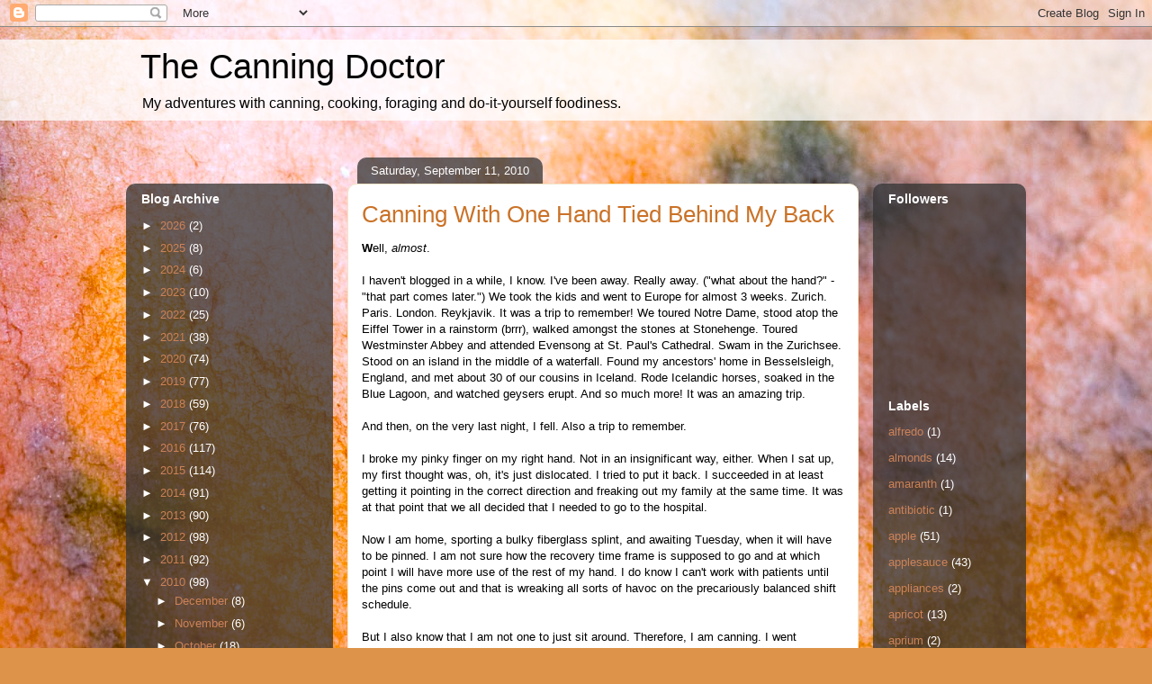

--- FILE ---
content_type: text/html; charset=UTF-8
request_url: https://www.canningdoctor.com/2010/09/canning-with-one-hand-tied-behind-my.html
body_size: 21580
content:
<!DOCTYPE html>
<html class='v2' dir='ltr' xmlns='http://www.w3.org/1999/xhtml' xmlns:b='http://www.google.com/2005/gml/b' xmlns:data='http://www.google.com/2005/gml/data' xmlns:expr='http://www.google.com/2005/gml/expr'>
<head>
<link href='https://www.blogger.com/static/v1/widgets/335934321-css_bundle_v2.css' rel='stylesheet' type='text/css'/>
<meta content='IE=EmulateIE7' http-equiv='X-UA-Compatible'/>
<meta content='width=1100' name='viewport'/>
<meta content='text/html; charset=UTF-8' http-equiv='Content-Type'/>
<meta content='blogger' name='generator'/>
<link href='https://www.canningdoctor.com/favicon.ico' rel='icon' type='image/x-icon'/>
<link href='https://www.canningdoctor.com/2010/09/canning-with-one-hand-tied-behind-my.html' rel='canonical'/>
<link rel="alternate" type="application/atom+xml" title="The Canning Doctor - Atom" href="https://www.canningdoctor.com/feeds/posts/default" />
<link rel="alternate" type="application/rss+xml" title="The Canning Doctor - RSS" href="https://www.canningdoctor.com/feeds/posts/default?alt=rss" />
<link rel="service.post" type="application/atom+xml" title="The Canning Doctor - Atom" href="https://www.blogger.com/feeds/7198714796928095356/posts/default" />

<link rel="alternate" type="application/atom+xml" title="The Canning Doctor - Atom" href="https://www.canningdoctor.com/feeds/4686374112939951489/comments/default" />
<!--Can't find substitution for tag [blog.ieCssRetrofitLinks]-->
<meta content='https://www.canningdoctor.com/2010/09/canning-with-one-hand-tied-behind-my.html' property='og:url'/>
<meta content='Canning With One Hand Tied Behind My Back' property='og:title'/>
<meta content='W ell, almost . I haven&#39;t blogged in a while, I know.  I&#39;ve been away.  Really away.  (&quot;what about the hand?&quot; - &quot;that part comes later.&quot;)  W...' property='og:description'/>
<title>The Canning Doctor: Canning With One Hand Tied Behind My Back</title>
<style id='page-skin-1' type='text/css'><!--
/*
-----------------------------------------------
Blogger Template Style
Name:     Awesome Inc.
Designer: Tina Chen
URL:      tinachen.org
----------------------------------------------- */
/* Content
----------------------------------------------- */
body {
font: normal normal 13px Arial, Tahoma, Helvetica, FreeSans, sans-serif;
color: #000000;
background: #DD934A url(//themes.googleusercontent.com/image?id=0BwVBOzw_-hbMMjczYjcyNTctMWM3Zi00MzA2LTg3ODAtYTNlZDIzYTY2Y2Qx) repeat fixed top center /* Credit: nicodemos (http://www.istockphoto.com/googleimages.php?id=4183498&platform=blogger) */;
}
html body .content-outer {
min-width: 0;
max-width: 100%;
width: 100%;
}
a:link {
text-decoration: none;
color: #ca7227;
}
a:visited {
text-decoration: none;
color: #552f10;
}
a:hover {
text-decoration: underline;
color: #ca7227;
}
.body-fauxcolumn-outer .cap-top {
position: absolute;
z-index: 1;
height: 276px;
width: 100%;
background: transparent none repeat-x scroll top left;
_background-image: none;
}
/* Columns
----------------------------------------------- */
.content-inner {
padding: 0;
}
.header-inner .section {
margin: 0 16px;
}
.tabs-inner .section {
margin: 0 16px;
}
.main-inner {
padding-top: 60px;
}
.main-inner .column-center-inner,
.main-inner .column-left-inner,
.main-inner .column-right-inner {
padding: 0 5px;
}
*+html body .main-inner .column-center-inner {
margin-top: -60px;
}
#layout .main-inner .column-center-inner {
margin-top: 0;
}
/* Header
----------------------------------------------- */
.header-outer {
margin: 14px 0 10px 0;
background: transparent url(//www.blogblog.com/1kt/awesomeinc/header_gradient_artsy.png) repeat scroll 0 0;
}
.Header h1 {
font: normal normal 38px Arial, Tahoma, Helvetica, FreeSans, sans-serif;
color: #000000;
text-shadow: 0 0 -1px #000000;
}
.Header h1 a {
color: #000000;
}
.Header .description {
font: normal normal 16px Arial, Tahoma, Helvetica, FreeSans, sans-serif;
color: #000000;
}
.header-inner .Header .titlewrapper,
.header-inner .Header .descriptionwrapper {
padding-left: 0;
padding-right: 0;
margin-bottom: 0;
}
.header-inner .Header .titlewrapper {
padding-top: 9px;
}
/* Tabs
----------------------------------------------- */
.tabs-outer {
overflow: hidden;
position: relative;
background: transparent url(//www.blogblog.com/1kt/awesomeinc/tabs_gradient_artsy.png) repeat scroll 0 0;
}
#layout .tabs-outer {
overflow: visible;
}
.tabs-cap-top, .tabs-cap-bottom {
position: absolute;
width: 100%;
border-top: 1px solid #cb8258;
}
.tabs-cap-bottom {
bottom: 0;
}
.tabs-inner .widget li a {
display: inline-block;
margin: 0;
padding: .6em 1.5em;
font: normal normal 13px Arial, Tahoma, Helvetica, FreeSans, sans-serif;
color: #ffffff;
border-top: 1px solid #cb8258;
border-bottom: 1px solid #cb8258;
border-left: 1px solid #cb8258;
height: 16px;
line-height: 16px;
}
.tabs-inner .widget li:last-child a {
border-right: 1px solid #cb8258;
}
.tabs-inner .widget li.selected a, .tabs-inner .widget li a:hover {
background: #000000 url(//www.blogblog.com/1kt/awesomeinc/tabs_gradient_artsy.png) repeat-x scroll 0 -100px;
color: #ffffff;
}
/* Headings
----------------------------------------------- */
h2 {
font: normal bold 14px Arial, Tahoma, Helvetica, FreeSans, sans-serif;
color: #ffffff;
}
/* Widgets
----------------------------------------------- */
.main-inner .section {
margin: 0 27px;
padding: 0;
}
.main-inner .column-left-outer,
.main-inner .column-right-outer {
margin-top: 0;
}
#layout .main-inner .column-left-outer,
#layout .main-inner .column-right-outer {
margin-top: 0;
}
.main-inner .column-left-inner,
.main-inner .column-right-inner {
background: transparent url(//www.blogblog.com/1kt/awesomeinc/tabs_gradient_artsy.png) repeat 0 0;
-moz-box-shadow: 0 0 0 rgba(0, 0, 0, .2);
-webkit-box-shadow: 0 0 0 rgba(0, 0, 0, .2);
-goog-ms-box-shadow: 0 0 0 rgba(0, 0, 0, .2);
box-shadow: 0 0 0 rgba(0, 0, 0, .2);
-moz-border-radius: 10px;
-webkit-border-radius: 10px;
-goog-ms-border-radius: 10px;
border-radius: 10px;
}
#layout .main-inner .column-left-inner,
#layout .main-inner .column-right-inner {
margin-top: 0;
}
.sidebar .widget {
font: normal normal 13px Arial, Tahoma, Helvetica, FreeSans, sans-serif;
color: #ffffff;
}
.sidebar .widget a:link {
color: #cb8258;
}
.sidebar .widget a:visited {
color: #d3beb3;
}
.sidebar .widget a:hover {
color: #ca7227;
}
.sidebar .widget h2 {
text-shadow: 0 0 -1px #000000;
}
.main-inner .widget {
background-color: transparent;
border: 1px solid transparent;
padding: 0 0 15px;
margin: 20px -16px;
-moz-box-shadow: 0 0 0 rgba(0, 0, 0, .2);
-webkit-box-shadow: 0 0 0 rgba(0, 0, 0, .2);
-goog-ms-box-shadow: 0 0 0 rgba(0, 0, 0, .2);
box-shadow: 0 0 0 rgba(0, 0, 0, .2);
-moz-border-radius: 10px;
-webkit-border-radius: 10px;
-goog-ms-border-radius: 10px;
border-radius: 10px;
}
.main-inner .widget h2 {
margin: 0 -0;
padding: .6em 0 .5em;
border-bottom: 1px solid transparent;
}
.footer-inner .widget h2 {
padding: 0 0 .4em;
border-bottom: 1px solid transparent;
}
.main-inner .widget h2 + div, .footer-inner .widget h2 + div {
border-top: 0 solid transparent;
padding-top: 8px;
}
.main-inner .widget .widget-content {
margin: 0 -0;
padding: 7px 0 0;
}
.main-inner .widget ul, .main-inner .widget #ArchiveList ul.flat {
margin: -8px -15px 0;
padding: 0;
list-style: none;
}
.main-inner .widget #ArchiveList {
margin: -8px 0 0;
}
.main-inner .widget ul li, .main-inner .widget #ArchiveList ul.flat li {
padding: .5em 15px;
text-indent: 0;
color: #ffffff;
border-top: 0 solid transparent;
border-bottom: 1px solid transparent;
}
.main-inner .widget #ArchiveList ul li {
padding-top: .25em;
padding-bottom: .25em;
}
.main-inner .widget ul li:first-child, .main-inner .widget #ArchiveList ul.flat li:first-child {
border-top: none;
}
.main-inner .widget ul li:last-child, .main-inner .widget #ArchiveList ul.flat li:last-child {
border-bottom: none;
}
.post-body {
position: relative;
}
.main-inner .widget .post-body ul {
padding: 0 2.5em;
margin: .5em 0;
list-style: disc;
}
.main-inner .widget .post-body ul li {
padding: 0.25em 0;
margin-bottom: .25em;
color: #000000;
border: none;
}
.footer-inner .widget ul {
padding: 0;
list-style: none;
}
.widget .zippy {
color: #ffffff;
}
/* Posts
----------------------------------------------- */
body .main-inner .Blog {
padding: 0;
margin-bottom: 1em;
background-color: transparent;
border: none;
-moz-box-shadow: 0 0 0 rgba(0, 0, 0, 0);
-webkit-box-shadow: 0 0 0 rgba(0, 0, 0, 0);
-goog-ms-box-shadow: 0 0 0 rgba(0, 0, 0, 0);
box-shadow: 0 0 0 rgba(0, 0, 0, 0);
}
.main-inner .section:last-child .Blog:last-child {
padding: 0;
margin-bottom: 1em;
}
.main-inner .widget h2.date-header {
margin: 0 -15px 1px;
padding: 0 0 0 0;
font: normal normal 13px Arial, Tahoma, Helvetica, FreeSans, sans-serif;
color: #ffffff;
background: transparent url(//www.blogblog.com/1kt/awesomeinc/tabs_gradient_artsy.png) repeat fixed center center;
border-top: 0 solid transparent;
border-bottom: 1px solid transparent;
-moz-border-radius-topleft: 10px;
-moz-border-radius-topright: 10px;
-webkit-border-top-left-radius: 10px;
-webkit-border-top-right-radius: 10px;
border-top-left-radius: 10px;
border-top-right-radius: 10px;
position: absolute;
bottom: 100%;
left: 25px;
text-shadow: 0 0 -1px #000000;
}
.main-inner .widget h2.date-header span {
font: normal normal 13px Arial, Tahoma, Helvetica, FreeSans, sans-serif;
display: block;
padding: .5em 15px;
border-left: 0 solid transparent;
border-right: 0 solid transparent;
}
.date-outer {
position: relative;
margin: 60px 0 20px;
padding: 0 15px;
background-color: #ffffff;
border: 1px solid #f3e6c8;
-moz-box-shadow: 0 0 0 rgba(0, 0, 0, .2);
-webkit-box-shadow: 0 0 0 rgba(0, 0, 0, .2);
-goog-ms-box-shadow: 0 0 0 rgba(0, 0, 0, .2);
box-shadow: 0 0 0 rgba(0, 0, 0, .2);
-moz-border-radius: 10px;
-webkit-border-radius: 10px;
-goog-ms-border-radius: 10px;
border-radius: 10px;
}
.date-outer:first-child {
margin-top: 0;
}
.date-outer:last-child {
margin-bottom: 0;
-moz-border-radius-bottomleft: 0;
-moz-border-radius-bottomright: 0;
-webkit-border-bottom-left-radius: 0;
-webkit-border-bottom-right-radius: 0;
-goog-ms-border-bottom-left-radius: 0;
-goog-ms-border-bottom-right-radius: 0;
border-bottom-left-radius: 0;
border-bottom-right-radius: 0;
}
.date-posts {
margin: 0 -0;
padding: 0 0;
clear: both;
}
.post-outer, .inline-ad {
border-top: 1px solid #f3e6c8;
margin: 0 -0;
padding: 15px 0;
}
.post-outer {
padding-bottom: 10px;
}
.post-outer:first-child {
padding-top: 10px;
border-top: none;
}
.post-outer:last-child, .inline-ad:last-child {
border-bottom: none;
}
.post-body {
position: relative;
}
.post-body img {
padding: 8px;
background: #ffffff;
border: 1px solid #c9c9c9;
-moz-box-shadow: 0 0 0 rgba(0, 0, 0, .2);
-webkit-box-shadow: 0 0 0 rgba(0, 0, 0, .2);
box-shadow: 0 0 0 rgba(0, 0, 0, .2);
-moz-border-radius: 0;
-webkit-border-radius: 0;
border-radius: 0;
}
h3.post-title, h4 {
font: normal normal 26px Arial, Tahoma, Helvetica, FreeSans, sans-serif;
color: #ca7227;
}
h3.post-title a {
font: normal normal 26px Arial, Tahoma, Helvetica, FreeSans, sans-serif;
color: #ca7227;
}
h3.post-title a:hover {
color: #ca7227;
text-decoration: underline;
}
.post-header {
margin: 0 0 1em;
}
.post-body {
line-height: 1.4;
}
.post-outer h2 {
color: #000000;
}
.post-footer {
margin: 1.5em 0 0;
}
#blog-pager {
padding: 15px;
font-size: 120%;
background-color: #ffffff;
border: 1px solid transparent;
-moz-box-shadow: 0 0 0 rgba(0, 0, 0, .2);
-webkit-box-shadow: 0 0 0 rgba(0, 0, 0, .2);
-goog-ms-box-shadow: 0 0 0 rgba(0, 0, 0, .2);
box-shadow: 0 0 0 rgba(0, 0, 0, .2);
-moz-border-radius: 10px;
-webkit-border-radius: 10px;
-goog-ms-border-radius: 10px;
border-radius: 10px;
-moz-border-radius-topleft: 0;
-moz-border-radius-topright: 0;
-webkit-border-top-left-radius: 0;
-webkit-border-top-right-radius: 0;
-goog-ms-border-top-left-radius: 0;
-goog-ms-border-top-right-radius: 0;
border-top-left-radius: 0;
border-top-right-radius-topright: 0;
margin-top: 0;
}
.blog-feeds, .post-feeds {
margin: 1em 0;
text-align: center;
color: #000000;
}
.blog-feeds a, .post-feeds a {
color: #ffffff;
}
.blog-feeds a:visited, .post-feeds a:visited {
color: #ffffff;
}
.blog-feeds a:hover, .post-feeds a:hover {
color: #ffffff;
}
.post-outer .comments {
margin-top: 2em;
}
/* Comments
----------------------------------------------- */
.comments .comments-content .icon.blog-author {
background-repeat: no-repeat;
background-image: url([data-uri]);
}
.comments .comments-content .loadmore a {
border-top: 1px solid #cb8258;
border-bottom: 1px solid #cb8258;
}
.comments .continue {
border-top: 2px solid #cb8258;
}
/* Footer
----------------------------------------------- */
.footer-outer {
margin: -0 0 -1px;
padding: 0 0 0;
color: #000000;
overflow: hidden;
}
.footer-fauxborder-left {
border-top: 1px solid transparent;
background: transparent url(//www.blogblog.com/1kt/awesomeinc/header_gradient_artsy.png) repeat scroll 0 0;
-moz-box-shadow: 0 0 0 rgba(0, 0, 0, .2);
-webkit-box-shadow: 0 0 0 rgba(0, 0, 0, .2);
-goog-ms-box-shadow: 0 0 0 rgba(0, 0, 0, .2);
box-shadow: 0 0 0 rgba(0, 0, 0, .2);
margin: 0 -0;
}
/* Mobile
----------------------------------------------- */
body.mobile {
background-size: 100% auto;
}
.mobile .body-fauxcolumn-outer {
background: transparent none repeat scroll top left;
}
*+html body.mobile .main-inner .column-center-inner {
margin-top: 0;
}
.mobile .main-inner .widget {
padding: 0 0 15px;
}
.mobile .main-inner .widget h2 + div,
.mobile .footer-inner .widget h2 + div {
border-top: none;
padding-top: 0;
}
.mobile .footer-inner .widget h2 {
padding: 0.5em 0;
border-bottom: none;
}
.mobile .main-inner .widget .widget-content {
margin: 0;
padding: 7px 0 0;
}
.mobile .main-inner .widget ul,
.mobile .main-inner .widget #ArchiveList ul.flat {
margin: 0 -15px 0;
}
.mobile .main-inner .widget h2.date-header {
left: 0;
}
.mobile .date-header span {
padding: 0.4em 0;
}
.mobile .date-outer:first-child {
margin-bottom: 0;
border: 1px solid #f3e6c8;
-moz-border-radius-topleft: 10px;
-moz-border-radius-topright: 10px;
-webkit-border-top-left-radius: 10px;
-webkit-border-top-right-radius: 10px;
-goog-ms-border-top-left-radius: 10px;
-goog-ms-border-top-right-radius: 10px;
border-top-left-radius: 10px;
border-top-right-radius: 10px;
}
.mobile .date-outer {
border-color: #f3e6c8;
border-width: 0 1px 1px;
}
.mobile .date-outer:last-child {
margin-bottom: 0;
}
.mobile .main-inner {
padding: 0;
}
.mobile .header-inner .section {
margin: 0;
}
.mobile .post-outer, .mobile .inline-ad {
padding: 5px 0;
}
.mobile .tabs-inner .section {
margin: 0 10px;
}
.mobile .main-inner .widget h2 {
margin: 0;
padding: 0;
}
.mobile .main-inner .widget h2.date-header span {
padding: 0;
}
.mobile .main-inner .widget .widget-content {
margin: 0;
padding: 7px 0 0;
}
.mobile #blog-pager {
border: 1px solid transparent;
background: transparent url(//www.blogblog.com/1kt/awesomeinc/header_gradient_artsy.png) repeat scroll 0 0;
}
.mobile .main-inner .column-left-inner,
.mobile .main-inner .column-right-inner {
background: transparent url(//www.blogblog.com/1kt/awesomeinc/tabs_gradient_artsy.png) repeat 0 0;
-moz-box-shadow: none;
-webkit-box-shadow: none;
-goog-ms-box-shadow: none;
box-shadow: none;
}
.mobile .date-posts {
margin: 0;
padding: 0;
}
.mobile .footer-fauxborder-left {
margin: 0;
border-top: inherit;
}
.mobile .main-inner .section:last-child .Blog:last-child {
margin-bottom: 0;
}
.mobile-index-contents {
color: #000000;
}
.mobile .mobile-link-button {
background: #ca7227 url(//www.blogblog.com/1kt/awesomeinc/tabs_gradient_artsy.png) repeat scroll 0 0;
}
.mobile-link-button a:link, .mobile-link-button a:visited {
color: #ffffff;
}
.mobile .tabs-inner .PageList .widget-content {
background: transparent;
border-top: 1px solid;
border-color: #cb8258;
color: #ffffff;
}
.mobile .tabs-inner .PageList .widget-content .pagelist-arrow {
border-left: 1px solid #cb8258;
}

--></style>
<style id='template-skin-1' type='text/css'><!--
body {
min-width: 1000px;
}
.content-outer, .content-fauxcolumn-outer, .region-inner {
min-width: 1000px;
max-width: 1000px;
_width: 1000px;
}
.main-inner .columns {
padding-left: 230px;
padding-right: 170px;
}
.main-inner .fauxcolumn-center-outer {
left: 230px;
right: 170px;
/* IE6 does not respect left and right together */
_width: expression(this.parentNode.offsetWidth -
parseInt("230px") -
parseInt("170px") + 'px');
}
.main-inner .fauxcolumn-left-outer {
width: 230px;
}
.main-inner .fauxcolumn-right-outer {
width: 170px;
}
.main-inner .column-left-outer {
width: 230px;
right: 100%;
margin-left: -230px;
}
.main-inner .column-right-outer {
width: 170px;
margin-right: -170px;
}
#layout {
min-width: 0;
}
#layout .content-outer {
min-width: 0;
width: 800px;
}
#layout .region-inner {
min-width: 0;
width: auto;
}
--></style>
<script type='text/javascript'>

  var _gaq = _gaq || [];
  _gaq.push(['_setAccount', 'UA-12017628-1']);
  _gaq.push(['_trackPageview']);

  (function() {
    var ga = document.createElement('script'); ga.type = 'text/javascript'; ga.async = true;
    ga.src = ('https:' == document.location.protocol ? 'https://ssl' : 'http://www') + '.google-analytics.com/ga.js';
    var s = document.getElementsByTagName('script')[0]; s.parentNode.insertBefore(ga, s);
  })();

</script>
<link href='https://www.blogger.com/dyn-css/authorization.css?targetBlogID=7198714796928095356&amp;zx=08c42fc0-9c81-4468-bbd8-adbbba46e5d0' media='none' onload='if(media!=&#39;all&#39;)media=&#39;all&#39;' rel='stylesheet'/><noscript><link href='https://www.blogger.com/dyn-css/authorization.css?targetBlogID=7198714796928095356&amp;zx=08c42fc0-9c81-4468-bbd8-adbbba46e5d0' rel='stylesheet'/></noscript>
<meta name='google-adsense-platform-account' content='ca-host-pub-1556223355139109'/>
<meta name='google-adsense-platform-domain' content='blogspot.com'/>

</head>
<body class='loading variant-artsy'>
<div class='navbar section' id='navbar'><div class='widget Navbar' data-version='1' id='Navbar1'><script type="text/javascript">
    function setAttributeOnload(object, attribute, val) {
      if(window.addEventListener) {
        window.addEventListener('load',
          function(){ object[attribute] = val; }, false);
      } else {
        window.attachEvent('onload', function(){ object[attribute] = val; });
      }
    }
  </script>
<div id="navbar-iframe-container"></div>
<script type="text/javascript" src="https://apis.google.com/js/platform.js"></script>
<script type="text/javascript">
      gapi.load("gapi.iframes:gapi.iframes.style.bubble", function() {
        if (gapi.iframes && gapi.iframes.getContext) {
          gapi.iframes.getContext().openChild({
              url: 'https://www.blogger.com/navbar/7198714796928095356?po\x3d4686374112939951489\x26origin\x3dhttps://www.canningdoctor.com',
              where: document.getElementById("navbar-iframe-container"),
              id: "navbar-iframe"
          });
        }
      });
    </script><script type="text/javascript">
(function() {
var script = document.createElement('script');
script.type = 'text/javascript';
script.src = '//pagead2.googlesyndication.com/pagead/js/google_top_exp.js';
var head = document.getElementsByTagName('head')[0];
if (head) {
head.appendChild(script);
}})();
</script>
</div></div>
<div class='body-fauxcolumns'>
<div class='fauxcolumn-outer body-fauxcolumn-outer'>
<div class='cap-top'>
<div class='cap-left'></div>
<div class='cap-right'></div>
</div>
<div class='fauxborder-left'>
<div class='fauxborder-right'></div>
<div class='fauxcolumn-inner'>
</div>
</div>
<div class='cap-bottom'>
<div class='cap-left'></div>
<div class='cap-right'></div>
</div>
</div>
</div>
<div class='content'>
<div class='content-fauxcolumns'>
<div class='fauxcolumn-outer content-fauxcolumn-outer'>
<div class='cap-top'>
<div class='cap-left'></div>
<div class='cap-right'></div>
</div>
<div class='fauxborder-left'>
<div class='fauxborder-right'></div>
<div class='fauxcolumn-inner'>
</div>
</div>
<div class='cap-bottom'>
<div class='cap-left'></div>
<div class='cap-right'></div>
</div>
</div>
</div>
<div class='content-outer'>
<div class='content-cap-top cap-top'>
<div class='cap-left'></div>
<div class='cap-right'></div>
</div>
<div class='fauxborder-left content-fauxborder-left'>
<div class='fauxborder-right content-fauxborder-right'></div>
<div class='content-inner'>
<header>
<div class='header-outer'>
<div class='header-cap-top cap-top'>
<div class='cap-left'></div>
<div class='cap-right'></div>
</div>
<div class='fauxborder-left header-fauxborder-left'>
<div class='fauxborder-right header-fauxborder-right'></div>
<div class='region-inner header-inner'>
<div class='header section' id='header'><div class='widget Header' data-version='1' id='Header1'>
<div id='header-inner'>
<div class='titlewrapper'>
<h1 class='title'>
<a href='https://www.canningdoctor.com/'>
The Canning Doctor
</a>
</h1>
</div>
<div class='descriptionwrapper'>
<p class='description'><span>My adventures with canning, cooking, foraging and do-it-yourself foodiness.</span></p>
</div>
</div>
</div></div>
</div>
</div>
<div class='header-cap-bottom cap-bottom'>
<div class='cap-left'></div>
<div class='cap-right'></div>
</div>
</div>
</header>
<div class='tabs-outer'>
<div class='tabs-cap-top cap-top'>
<div class='cap-left'></div>
<div class='cap-right'></div>
</div>
<div class='fauxborder-left tabs-fauxborder-left'>
<div class='fauxborder-right tabs-fauxborder-right'></div>
<div class='region-inner tabs-inner'>
<div class='tabs no-items section' id='crosscol'></div>
<div class='tabs no-items section' id='crosscol-overflow'></div>
</div>
</div>
<div class='tabs-cap-bottom cap-bottom'>
<div class='cap-left'></div>
<div class='cap-right'></div>
</div>
</div>
<div class='main-outer'>
<div class='main-cap-top cap-top'>
<div class='cap-left'></div>
<div class='cap-right'></div>
</div>
<div class='fauxborder-left main-fauxborder-left'>
<div class='fauxborder-right main-fauxborder-right'></div>
<div class='region-inner main-inner'>
<div class='columns fauxcolumns'>
<div class='fauxcolumn-outer fauxcolumn-center-outer'>
<div class='cap-top'>
<div class='cap-left'></div>
<div class='cap-right'></div>
</div>
<div class='fauxborder-left'>
<div class='fauxborder-right'></div>
<div class='fauxcolumn-inner'>
</div>
</div>
<div class='cap-bottom'>
<div class='cap-left'></div>
<div class='cap-right'></div>
</div>
</div>
<div class='fauxcolumn-outer fauxcolumn-left-outer'>
<div class='cap-top'>
<div class='cap-left'></div>
<div class='cap-right'></div>
</div>
<div class='fauxborder-left'>
<div class='fauxborder-right'></div>
<div class='fauxcolumn-inner'>
</div>
</div>
<div class='cap-bottom'>
<div class='cap-left'></div>
<div class='cap-right'></div>
</div>
</div>
<div class='fauxcolumn-outer fauxcolumn-right-outer'>
<div class='cap-top'>
<div class='cap-left'></div>
<div class='cap-right'></div>
</div>
<div class='fauxborder-left'>
<div class='fauxborder-right'></div>
<div class='fauxcolumn-inner'>
</div>
</div>
<div class='cap-bottom'>
<div class='cap-left'></div>
<div class='cap-right'></div>
</div>
</div>
<!-- corrects IE6 width calculation -->
<div class='columns-inner'>
<div class='column-center-outer'>
<div class='column-center-inner'>
<div class='main section' id='main'><div class='widget Blog' data-version='1' id='Blog1'>
<div class='blog-posts hfeed'>

          <div class="date-outer">
        
<h2 class='date-header'><span>Saturday, September 11, 2010</span></h2>

          <div class="date-posts">
        
<div class='post-outer'>
<div class='post hentry uncustomized-post-template' itemprop='blogPost' itemscope='itemscope' itemtype='http://schema.org/BlogPosting'>
<meta content='7198714796928095356' itemprop='blogId'/>
<meta content='4686374112939951489' itemprop='postId'/>
<a name='4686374112939951489'></a>
<h3 class='post-title entry-title' itemprop='name'>
Canning With One Hand Tied Behind My Back
</h3>
<div class='post-header'>
<div class='post-header-line-1'></div>
</div>
<div class='post-body entry-content' id='post-body-4686374112939951489' itemprop='description articleBody'>
<span style="font-weight: bold;">W</span>ell, <span style="font-style: italic;">almost</span>.<br /><br />I haven't blogged in a while, I know.  I've been away.  Really away.  ("what about the hand?" - "that part comes later.")  We took the kids and went to Europe for almost 3 weeks.  Zurich.  Paris.  London.  Reykjavik.  It was a trip to remember!  We toured Notre Dame, stood atop the Eiffel Tower in a rainstorm (brrr), walked amongst the stones at Stonehenge.  Toured Westminster Abbey and attended Evensong at St. Paul's Cathedral.  Swam in the Zurichsee.  Stood on an island in the middle of a waterfall.  Found my ancestors' home in Besselsleigh, England, and met about 30 of our cousins in Iceland.  Rode Icelandic horses, soaked in the Blue Lagoon, and watched geysers erupt.  And so much more!  It was an amazing trip.<br /><br />And then, on the very last night, I fell.  Also a trip to remember.<br /><br />I broke my pinky finger on my right hand.  Not in an insignificant way, either.  When I sat up,  my first thought was, oh, it's just dislocated.  I tried to put it back.  I succeeded in at least getting it pointing in the correct direction and freaking out my family at the same time.  It was at that point that we all decided that I needed to go to the hospital.<br /><br />Now I am home, sporting a bulky fiberglass splint, and awaiting Tuesday, when it will have to be pinned.  I am not sure how the recovery time frame is supposed to go and at which point I will have more use of the rest of my hand.  I do know I can't work with patients until the pins come out and that is wreaking all sorts of havoc on the precariously balanced shift schedule.<br /><br />But I also know that I am not one to just sit around.  Therefore, I am canning.  I went raspberry picking with the 5-year-old yesterday, which was a riot.  Kindergarten starts on Monday, so this was our last midday outing for a while.  What was especially amusing was discovering that every raspberry that the 5-y-o picked was gently mouthed to see if it was juicy enough before it went into the bucket.  Thankfully there were only 32.  A running count was kept.  But it was a joy to be outside, in lovely weather, hearing the wee one, no longer so wee, sound so happy.<br /><br />Today I am slowly making 2 batches of jam:  seedless raspberry and peach melba.  For the latter, I ran 3 peaches through the food mill with the raspberries since I couldn't cut them easily or peel them.  I got about 1.5 cups of peach juice, can't really even call it puree, and I'm combining that with 2.5 c of crushed raspberries, including the seeds.  I'm managing OK, with a glove on my right hand that at least keeps the splint dry.  But, I think, I may have to keep those other canning projects in the freezer for a while, and maybe I won't be putting up peaches this year.  I'll try to be OK with that.<br /><br />Since this is also a day to be somber and thoughtful, I will be counting my blessings.
<div style='clear: both;'></div>
</div>
<div class='post-footer'>
<div class='post-footer-line post-footer-line-1'>
<span class='post-author vcard'>
Posted by
<span class='fn' itemprop='author' itemscope='itemscope' itemtype='http://schema.org/Person'>
<meta content='https://www.blogger.com/profile/06997895540586043266' itemprop='url'/>
<a class='g-profile' href='https://www.blogger.com/profile/06997895540586043266' rel='author' title='author profile'>
<span itemprop='name'>Donna</span>
</a>
</span>
</span>
<span class='post-timestamp'>
at
<meta content='https://www.canningdoctor.com/2010/09/canning-with-one-hand-tied-behind-my.html' itemprop='url'/>
<a class='timestamp-link' href='https://www.canningdoctor.com/2010/09/canning-with-one-hand-tied-behind-my.html' rel='bookmark' title='permanent link'><abbr class='published' itemprop='datePublished' title='2010-09-11T08:53:00-04:00'>8:53&#8239;AM</abbr></a>
</span>
<span class='post-comment-link'>
</span>
<span class='post-icons'>
<span class='item-control blog-admin pid-1227952606'>
<a href='https://www.blogger.com/post-edit.g?blogID=7198714796928095356&postID=4686374112939951489&from=pencil' title='Edit Post'>
<img alt='' class='icon-action' height='18' src='https://resources.blogblog.com/img/icon18_edit_allbkg.gif' width='18'/>
</a>
</span>
</span>
<div class='post-share-buttons goog-inline-block'>
</div>
</div>
<div class='post-footer-line post-footer-line-2'>
<span class='post-labels'>
Labels:
<a href='https://www.canningdoctor.com/search/label/peach' rel='tag'>peach</a>,
<a href='https://www.canningdoctor.com/search/label/raspberry' rel='tag'>raspberry</a>
</span>
</div>
<div class='post-footer-line post-footer-line-3'>
<span class='post-location'>
</span>
</div>
</div>
</div>
<div class='comments' id='comments'>
<a name='comments'></a>
<h4>5 comments:</h4>
<div class='comments-content'>
<script async='async' src='' type='text/javascript'></script>
<script type='text/javascript'>
    (function() {
      var items = null;
      var msgs = null;
      var config = {};

// <![CDATA[
      var cursor = null;
      if (items && items.length > 0) {
        cursor = parseInt(items[items.length - 1].timestamp) + 1;
      }

      var bodyFromEntry = function(entry) {
        var text = (entry &&
                    ((entry.content && entry.content.$t) ||
                     (entry.summary && entry.summary.$t))) ||
            '';
        if (entry && entry.gd$extendedProperty) {
          for (var k in entry.gd$extendedProperty) {
            if (entry.gd$extendedProperty[k].name == 'blogger.contentRemoved') {
              return '<span class="deleted-comment">' + text + '</span>';
            }
          }
        }
        return text;
      }

      var parse = function(data) {
        cursor = null;
        var comments = [];
        if (data && data.feed && data.feed.entry) {
          for (var i = 0, entry; entry = data.feed.entry[i]; i++) {
            var comment = {};
            // comment ID, parsed out of the original id format
            var id = /blog-(\d+).post-(\d+)/.exec(entry.id.$t);
            comment.id = id ? id[2] : null;
            comment.body = bodyFromEntry(entry);
            comment.timestamp = Date.parse(entry.published.$t) + '';
            if (entry.author && entry.author.constructor === Array) {
              var auth = entry.author[0];
              if (auth) {
                comment.author = {
                  name: (auth.name ? auth.name.$t : undefined),
                  profileUrl: (auth.uri ? auth.uri.$t : undefined),
                  avatarUrl: (auth.gd$image ? auth.gd$image.src : undefined)
                };
              }
            }
            if (entry.link) {
              if (entry.link[2]) {
                comment.link = comment.permalink = entry.link[2].href;
              }
              if (entry.link[3]) {
                var pid = /.*comments\/default\/(\d+)\?.*/.exec(entry.link[3].href);
                if (pid && pid[1]) {
                  comment.parentId = pid[1];
                }
              }
            }
            comment.deleteclass = 'item-control blog-admin';
            if (entry.gd$extendedProperty) {
              for (var k in entry.gd$extendedProperty) {
                if (entry.gd$extendedProperty[k].name == 'blogger.itemClass') {
                  comment.deleteclass += ' ' + entry.gd$extendedProperty[k].value;
                } else if (entry.gd$extendedProperty[k].name == 'blogger.displayTime') {
                  comment.displayTime = entry.gd$extendedProperty[k].value;
                }
              }
            }
            comments.push(comment);
          }
        }
        return comments;
      };

      var paginator = function(callback) {
        if (hasMore()) {
          var url = config.feed + '?alt=json&v=2&orderby=published&reverse=false&max-results=50';
          if (cursor) {
            url += '&published-min=' + new Date(cursor).toISOString();
          }
          window.bloggercomments = function(data) {
            var parsed = parse(data);
            cursor = parsed.length < 50 ? null
                : parseInt(parsed[parsed.length - 1].timestamp) + 1
            callback(parsed);
            window.bloggercomments = null;
          }
          url += '&callback=bloggercomments';
          var script = document.createElement('script');
          script.type = 'text/javascript';
          script.src = url;
          document.getElementsByTagName('head')[0].appendChild(script);
        }
      };
      var hasMore = function() {
        return !!cursor;
      };
      var getMeta = function(key, comment) {
        if ('iswriter' == key) {
          var matches = !!comment.author
              && comment.author.name == config.authorName
              && comment.author.profileUrl == config.authorUrl;
          return matches ? 'true' : '';
        } else if ('deletelink' == key) {
          return config.baseUri + '/comment/delete/'
               + config.blogId + '/' + comment.id;
        } else if ('deleteclass' == key) {
          return comment.deleteclass;
        }
        return '';
      };

      var replybox = null;
      var replyUrlParts = null;
      var replyParent = undefined;

      var onReply = function(commentId, domId) {
        if (replybox == null) {
          // lazily cache replybox, and adjust to suit this style:
          replybox = document.getElementById('comment-editor');
          if (replybox != null) {
            replybox.height = '250px';
            replybox.style.display = 'block';
            replyUrlParts = replybox.src.split('#');
          }
        }
        if (replybox && (commentId !== replyParent)) {
          replybox.src = '';
          document.getElementById(domId).insertBefore(replybox, null);
          replybox.src = replyUrlParts[0]
              + (commentId ? '&parentID=' + commentId : '')
              + '#' + replyUrlParts[1];
          replyParent = commentId;
        }
      };

      var hash = (window.location.hash || '#').substring(1);
      var startThread, targetComment;
      if (/^comment-form_/.test(hash)) {
        startThread = hash.substring('comment-form_'.length);
      } else if (/^c[0-9]+$/.test(hash)) {
        targetComment = hash.substring(1);
      }

      // Configure commenting API:
      var configJso = {
        'maxDepth': config.maxThreadDepth
      };
      var provider = {
        'id': config.postId,
        'data': items,
        'loadNext': paginator,
        'hasMore': hasMore,
        'getMeta': getMeta,
        'onReply': onReply,
        'rendered': true,
        'initComment': targetComment,
        'initReplyThread': startThread,
        'config': configJso,
        'messages': msgs
      };

      var render = function() {
        if (window.goog && window.goog.comments) {
          var holder = document.getElementById('comment-holder');
          window.goog.comments.render(holder, provider);
        }
      };

      // render now, or queue to render when library loads:
      if (window.goog && window.goog.comments) {
        render();
      } else {
        window.goog = window.goog || {};
        window.goog.comments = window.goog.comments || {};
        window.goog.comments.loadQueue = window.goog.comments.loadQueue || [];
        window.goog.comments.loadQueue.push(render);
      }
    })();
// ]]>
  </script>
<div id='comment-holder'>
<div class="comment-thread toplevel-thread"><ol id="top-ra"><li class="comment" id="c6213658494436153928"><div class="avatar-image-container"><img src="//blogger.googleusercontent.com/img/b/R29vZ2xl/AVvXsEjaoGqkCs-eQe2t3IlDFIW7bKYG3YPdPBsiEqDixreeSgSAKYg4TkP_rAndMSVHa55m3_PGvzHgf09prUHbVlG-9JKZk-WIapllOGDHAE_zkhZf7Nj2yF4HnwATM_I83Q/s45-c/googleimage.jpg" alt=""/></div><div class="comment-block"><div class="comment-header"><cite class="user"><a href="https://www.blogger.com/profile/06997895540586043266" rel="nofollow">Donna</a></cite><span class="icon user blog-author"></span><span class="datetime secondary-text"><a rel="nofollow" href="https://www.canningdoctor.com/2010/09/canning-with-one-hand-tied-behind-my.html?showComment=1284213511313#c6213658494436153928">September 11, 2010 at 9:58&#8239;AM</a></span></div><p class="comment-content">For future reference, the proportions of the peaches and raspberries in the Peach Melba Jam should be reverse.  You can hardly taste the peach.</p><span class="comment-actions secondary-text"><a class="comment-reply" target="_self" data-comment-id="6213658494436153928">Reply</a><span class="item-control blog-admin blog-admin pid-1227952606"><a target="_self" href="https://www.blogger.com/comment/delete/7198714796928095356/6213658494436153928">Delete</a></span></span></div><div class="comment-replies"><div id="c6213658494436153928-rt" class="comment-thread inline-thread hidden"><span class="thread-toggle thread-expanded"><span class="thread-arrow"></span><span class="thread-count"><a target="_self">Replies</a></span></span><ol id="c6213658494436153928-ra" class="thread-chrome thread-expanded"><div></div><div id="c6213658494436153928-continue" class="continue"><a class="comment-reply" target="_self" data-comment-id="6213658494436153928">Reply</a></div></ol></div></div><div class="comment-replybox-single" id="c6213658494436153928-ce"></div></li><li class="comment" id="c4184700169621673598"><div class="avatar-image-container"><img src="//blogger.googleusercontent.com/img/b/R29vZ2xl/AVvXsEiGvw7dPb7cG3SfCwYzX5zg1el3rRtbjE4YmQMhQEWJ_B25qFT_eUzhWNEBMKDnoGx6dzrQv_bBEUB_iUUY6NUlpfAUavHUHSNw7VdZgCATJA6Z7_FHot5uc-79EyANrg/s45-c/profile.jpg" alt=""/></div><div class="comment-block"><div class="comment-header"><cite class="user"><a href="https://www.blogger.com/profile/10954439918908156147" rel="nofollow">Deirdre</a></cite><span class="icon user "></span><span class="datetime secondary-text"><a rel="nofollow" href="https://www.canningdoctor.com/2010/09/canning-with-one-hand-tied-behind-my.html?showComment=1284216638535#c4184700169621673598">September 11, 2010 at 10:50&#8239;AM</a></span></div><p class="comment-content">What a wonderful vacation! Except for the broken finger part. I hope it heals quickly and well. <br><br>The jam sounds delicious.</p><span class="comment-actions secondary-text"><a class="comment-reply" target="_self" data-comment-id="4184700169621673598">Reply</a><span class="item-control blog-admin blog-admin pid-678790625"><a target="_self" href="https://www.blogger.com/comment/delete/7198714796928095356/4184700169621673598">Delete</a></span></span></div><div class="comment-replies"><div id="c4184700169621673598-rt" class="comment-thread inline-thread hidden"><span class="thread-toggle thread-expanded"><span class="thread-arrow"></span><span class="thread-count"><a target="_self">Replies</a></span></span><ol id="c4184700169621673598-ra" class="thread-chrome thread-expanded"><div></div><div id="c4184700169621673598-continue" class="continue"><a class="comment-reply" target="_self" data-comment-id="4184700169621673598">Reply</a></div></ol></div></div><div class="comment-replybox-single" id="c4184700169621673598-ce"></div></li><li class="comment" id="c5309511561613131409"><div class="avatar-image-container"><img src="//blogger.googleusercontent.com/img/b/R29vZ2xl/AVvXsEg1Stffe0s96EypxOvOIqEso0rrs4kiy1Fz_2RVABiGRttQm5G2z6bDWKjXuDlx36j7zjG2MFAqPci7filYUcSk1y7cuBtUaUcqREDt_v3rvjSOMg5UQx6zdDmCuSXsSw/s45-c/meadowlark.jpg" alt=""/></div><div class="comment-block"><div class="comment-header"><cite class="user"><a href="https://www.blogger.com/profile/17208672418814503032" rel="nofollow">Meadowlark</a></cite><span class="icon user "></span><span class="datetime secondary-text"><a rel="nofollow" href="https://www.canningdoctor.com/2010/09/canning-with-one-hand-tied-behind-my.html?showComment=1284314745046#c5309511561613131409">September 12, 2010 at 2:05&#8239;PM</a></span></div><p class="comment-content">I slipped on the hardwood floors (wearing socks, and I know better) 4 days before I left for YoungSon&#39;s Marine Corps graduation. Cracked the radius bone clear across. Purple cast and quite difficult to do anything requiring wrist movements.<br><br>I feel your pain. Literally. :)</p><span class="comment-actions secondary-text"><a class="comment-reply" target="_self" data-comment-id="5309511561613131409">Reply</a><span class="item-control blog-admin blog-admin pid-1903278459"><a target="_self" href="https://www.blogger.com/comment/delete/7198714796928095356/5309511561613131409">Delete</a></span></span></div><div class="comment-replies"><div id="c5309511561613131409-rt" class="comment-thread inline-thread hidden"><span class="thread-toggle thread-expanded"><span class="thread-arrow"></span><span class="thread-count"><a target="_self">Replies</a></span></span><ol id="c5309511561613131409-ra" class="thread-chrome thread-expanded"><div></div><div id="c5309511561613131409-continue" class="continue"><a class="comment-reply" target="_self" data-comment-id="5309511561613131409">Reply</a></div></ol></div></div><div class="comment-replybox-single" id="c5309511561613131409-ce"></div></li><li class="comment" id="c1499836278243132837"><div class="avatar-image-container"><img src="//blogger.googleusercontent.com/img/b/R29vZ2xl/AVvXsEjaoGqkCs-eQe2t3IlDFIW7bKYG3YPdPBsiEqDixreeSgSAKYg4TkP_rAndMSVHa55m3_PGvzHgf09prUHbVlG-9JKZk-WIapllOGDHAE_zkhZf7Nj2yF4HnwATM_I83Q/s45-c/googleimage.jpg" alt=""/></div><div class="comment-block"><div class="comment-header"><cite class="user"><a href="https://www.blogger.com/profile/06997895540586043266" rel="nofollow">Donna</a></cite><span class="icon user blog-author"></span><span class="datetime secondary-text"><a rel="nofollow" href="https://www.canningdoctor.com/2010/09/canning-with-one-hand-tied-behind-my.html?showComment=1284398596619#c1499836278243132837">September 13, 2010 at 1:23&#8239;PM</a></span></div><p class="comment-content">Meadowlark, I&#39;m sorry to hear that!  At least your cast is snazzier that mine.  Be well.</p><span class="comment-actions secondary-text"><a class="comment-reply" target="_self" data-comment-id="1499836278243132837">Reply</a><span class="item-control blog-admin blog-admin pid-1227952606"><a target="_self" href="https://www.blogger.com/comment/delete/7198714796928095356/1499836278243132837">Delete</a></span></span></div><div class="comment-replies"><div id="c1499836278243132837-rt" class="comment-thread inline-thread hidden"><span class="thread-toggle thread-expanded"><span class="thread-arrow"></span><span class="thread-count"><a target="_self">Replies</a></span></span><ol id="c1499836278243132837-ra" class="thread-chrome thread-expanded"><div></div><div id="c1499836278243132837-continue" class="continue"><a class="comment-reply" target="_self" data-comment-id="1499836278243132837">Reply</a></div></ol></div></div><div class="comment-replybox-single" id="c1499836278243132837-ce"></div></li><li class="comment" id="c4871636662070140215"><div class="avatar-image-container"><img src="//www.blogger.com/img/blogger_logo_round_35.png" alt=""/></div><div class="comment-block"><div class="comment-header"><cite class="user"><a href="https://www.blogger.com/profile/07803733996192257522" rel="nofollow">Chris</a></cite><span class="icon user "></span><span class="datetime secondary-text"><a rel="nofollow" href="https://www.canningdoctor.com/2010/09/canning-with-one-hand-tied-behind-my.html?showComment=1293416143699#c4871636662070140215">December 26, 2010 at 9:15&#8239;PM</a></span></div><p class="comment-content">Peach Melba jam is particularly good on fresh bread hot out of the oven during a blizzard. Mmm.  I am *so* lucky.</p><span class="comment-actions secondary-text"><a class="comment-reply" target="_self" data-comment-id="4871636662070140215">Reply</a><span class="item-control blog-admin blog-admin pid-1276182357"><a target="_self" href="https://www.blogger.com/comment/delete/7198714796928095356/4871636662070140215">Delete</a></span></span></div><div class="comment-replies"><div id="c4871636662070140215-rt" class="comment-thread inline-thread hidden"><span class="thread-toggle thread-expanded"><span class="thread-arrow"></span><span class="thread-count"><a target="_self">Replies</a></span></span><ol id="c4871636662070140215-ra" class="thread-chrome thread-expanded"><div></div><div id="c4871636662070140215-continue" class="continue"><a class="comment-reply" target="_self" data-comment-id="4871636662070140215">Reply</a></div></ol></div></div><div class="comment-replybox-single" id="c4871636662070140215-ce"></div></li></ol><div id="top-continue" class="continue"><a class="comment-reply" target="_self">Add comment</a></div><div class="comment-replybox-thread" id="top-ce"></div><div class="loadmore hidden" data-post-id="4686374112939951489"><a target="_self">Load more...</a></div></div>
</div>
</div>
<p class='comment-footer'>
<div class='comment-form'>
<a name='comment-form'></a>
<p>
</p>
<p>Note: Only a member of this blog may post a comment.</p>
<a href='https://www.blogger.com/comment/frame/7198714796928095356?po=4686374112939951489&hl=en&saa=85391&origin=https://www.canningdoctor.com' id='comment-editor-src'></a>
<iframe allowtransparency='true' class='blogger-iframe-colorize blogger-comment-from-post' frameborder='0' height='410px' id='comment-editor' name='comment-editor' src='' width='100%'></iframe>
<script src='https://www.blogger.com/static/v1/jsbin/1345082660-comment_from_post_iframe.js' type='text/javascript'></script>
<script type='text/javascript'>
      BLOG_CMT_createIframe('https://www.blogger.com/rpc_relay.html');
    </script>
</div>
</p>
<div id='backlinks-container'>
<div id='Blog1_backlinks-container'>
</div>
</div>
</div>
</div>

        </div></div>
      
</div>
<div class='blog-pager' id='blog-pager'>
<span id='blog-pager-newer-link'>
<a class='blog-pager-newer-link' href='https://www.canningdoctor.com/2010/09/autumn-is-almost-here.html' id='Blog1_blog-pager-newer-link' title='Newer Post'>Newer Post</a>
</span>
<span id='blog-pager-older-link'>
<a class='blog-pager-older-link' href='https://www.canningdoctor.com/2010/08/rose-hip-jelly.html' id='Blog1_blog-pager-older-link' title='Older Post'>Older Post</a>
</span>
<a class='home-link' href='https://www.canningdoctor.com/'>Home</a>
</div>
<div class='clear'></div>
<div class='post-feeds'>
<div class='feed-links'>
Subscribe to:
<a class='feed-link' href='https://www.canningdoctor.com/feeds/4686374112939951489/comments/default' target='_blank' type='application/atom+xml'>Post Comments (Atom)</a>
</div>
</div>
</div></div>
</div>
</div>
<div class='column-left-outer'>
<div class='column-left-inner'>
<aside>
<div class='sidebar section' id='sidebar-left-1'><div class='widget BlogArchive' data-version='1' id='BlogArchive2'>
<h2>Blog Archive</h2>
<div class='widget-content'>
<div id='ArchiveList'>
<div id='BlogArchive2_ArchiveList'>
<ul class='hierarchy'>
<li class='archivedate collapsed'>
<a class='toggle' href='javascript:void(0)'>
<span class='zippy'>

        &#9658;&#160;
      
</span>
</a>
<a class='post-count-link' href='https://www.canningdoctor.com/2026/'>
2026
</a>
<span class='post-count' dir='ltr'>(2)</span>
<ul class='hierarchy'>
<li class='archivedate collapsed'>
<a class='toggle' href='javascript:void(0)'>
<span class='zippy'>

        &#9658;&#160;
      
</span>
</a>
<a class='post-count-link' href='https://www.canningdoctor.com/2026/01/'>
January
</a>
<span class='post-count' dir='ltr'>(2)</span>
</li>
</ul>
</li>
</ul>
<ul class='hierarchy'>
<li class='archivedate collapsed'>
<a class='toggle' href='javascript:void(0)'>
<span class='zippy'>

        &#9658;&#160;
      
</span>
</a>
<a class='post-count-link' href='https://www.canningdoctor.com/2025/'>
2025
</a>
<span class='post-count' dir='ltr'>(8)</span>
<ul class='hierarchy'>
<li class='archivedate collapsed'>
<a class='toggle' href='javascript:void(0)'>
<span class='zippy'>

        &#9658;&#160;
      
</span>
</a>
<a class='post-count-link' href='https://www.canningdoctor.com/2025/11/'>
November
</a>
<span class='post-count' dir='ltr'>(1)</span>
</li>
</ul>
<ul class='hierarchy'>
<li class='archivedate collapsed'>
<a class='toggle' href='javascript:void(0)'>
<span class='zippy'>

        &#9658;&#160;
      
</span>
</a>
<a class='post-count-link' href='https://www.canningdoctor.com/2025/08/'>
August
</a>
<span class='post-count' dir='ltr'>(1)</span>
</li>
</ul>
<ul class='hierarchy'>
<li class='archivedate collapsed'>
<a class='toggle' href='javascript:void(0)'>
<span class='zippy'>

        &#9658;&#160;
      
</span>
</a>
<a class='post-count-link' href='https://www.canningdoctor.com/2025/07/'>
July
</a>
<span class='post-count' dir='ltr'>(1)</span>
</li>
</ul>
<ul class='hierarchy'>
<li class='archivedate collapsed'>
<a class='toggle' href='javascript:void(0)'>
<span class='zippy'>

        &#9658;&#160;
      
</span>
</a>
<a class='post-count-link' href='https://www.canningdoctor.com/2025/06/'>
June
</a>
<span class='post-count' dir='ltr'>(2)</span>
</li>
</ul>
<ul class='hierarchy'>
<li class='archivedate collapsed'>
<a class='toggle' href='javascript:void(0)'>
<span class='zippy'>

        &#9658;&#160;
      
</span>
</a>
<a class='post-count-link' href='https://www.canningdoctor.com/2025/05/'>
May
</a>
<span class='post-count' dir='ltr'>(2)</span>
</li>
</ul>
<ul class='hierarchy'>
<li class='archivedate collapsed'>
<a class='toggle' href='javascript:void(0)'>
<span class='zippy'>

        &#9658;&#160;
      
</span>
</a>
<a class='post-count-link' href='https://www.canningdoctor.com/2025/04/'>
April
</a>
<span class='post-count' dir='ltr'>(1)</span>
</li>
</ul>
</li>
</ul>
<ul class='hierarchy'>
<li class='archivedate collapsed'>
<a class='toggle' href='javascript:void(0)'>
<span class='zippy'>

        &#9658;&#160;
      
</span>
</a>
<a class='post-count-link' href='https://www.canningdoctor.com/2024/'>
2024
</a>
<span class='post-count' dir='ltr'>(6)</span>
<ul class='hierarchy'>
<li class='archivedate collapsed'>
<a class='toggle' href='javascript:void(0)'>
<span class='zippy'>

        &#9658;&#160;
      
</span>
</a>
<a class='post-count-link' href='https://www.canningdoctor.com/2024/12/'>
December
</a>
<span class='post-count' dir='ltr'>(1)</span>
</li>
</ul>
<ul class='hierarchy'>
<li class='archivedate collapsed'>
<a class='toggle' href='javascript:void(0)'>
<span class='zippy'>

        &#9658;&#160;
      
</span>
</a>
<a class='post-count-link' href='https://www.canningdoctor.com/2024/10/'>
October
</a>
<span class='post-count' dir='ltr'>(2)</span>
</li>
</ul>
<ul class='hierarchy'>
<li class='archivedate collapsed'>
<a class='toggle' href='javascript:void(0)'>
<span class='zippy'>

        &#9658;&#160;
      
</span>
</a>
<a class='post-count-link' href='https://www.canningdoctor.com/2024/07/'>
July
</a>
<span class='post-count' dir='ltr'>(1)</span>
</li>
</ul>
<ul class='hierarchy'>
<li class='archivedate collapsed'>
<a class='toggle' href='javascript:void(0)'>
<span class='zippy'>

        &#9658;&#160;
      
</span>
</a>
<a class='post-count-link' href='https://www.canningdoctor.com/2024/06/'>
June
</a>
<span class='post-count' dir='ltr'>(1)</span>
</li>
</ul>
<ul class='hierarchy'>
<li class='archivedate collapsed'>
<a class='toggle' href='javascript:void(0)'>
<span class='zippy'>

        &#9658;&#160;
      
</span>
</a>
<a class='post-count-link' href='https://www.canningdoctor.com/2024/02/'>
February
</a>
<span class='post-count' dir='ltr'>(1)</span>
</li>
</ul>
</li>
</ul>
<ul class='hierarchy'>
<li class='archivedate collapsed'>
<a class='toggle' href='javascript:void(0)'>
<span class='zippy'>

        &#9658;&#160;
      
</span>
</a>
<a class='post-count-link' href='https://www.canningdoctor.com/2023/'>
2023
</a>
<span class='post-count' dir='ltr'>(10)</span>
<ul class='hierarchy'>
<li class='archivedate collapsed'>
<a class='toggle' href='javascript:void(0)'>
<span class='zippy'>

        &#9658;&#160;
      
</span>
</a>
<a class='post-count-link' href='https://www.canningdoctor.com/2023/10/'>
October
</a>
<span class='post-count' dir='ltr'>(1)</span>
</li>
</ul>
<ul class='hierarchy'>
<li class='archivedate collapsed'>
<a class='toggle' href='javascript:void(0)'>
<span class='zippy'>

        &#9658;&#160;
      
</span>
</a>
<a class='post-count-link' href='https://www.canningdoctor.com/2023/09/'>
September
</a>
<span class='post-count' dir='ltr'>(3)</span>
</li>
</ul>
<ul class='hierarchy'>
<li class='archivedate collapsed'>
<a class='toggle' href='javascript:void(0)'>
<span class='zippy'>

        &#9658;&#160;
      
</span>
</a>
<a class='post-count-link' href='https://www.canningdoctor.com/2023/08/'>
August
</a>
<span class='post-count' dir='ltr'>(2)</span>
</li>
</ul>
<ul class='hierarchy'>
<li class='archivedate collapsed'>
<a class='toggle' href='javascript:void(0)'>
<span class='zippy'>

        &#9658;&#160;
      
</span>
</a>
<a class='post-count-link' href='https://www.canningdoctor.com/2023/07/'>
July
</a>
<span class='post-count' dir='ltr'>(1)</span>
</li>
</ul>
<ul class='hierarchy'>
<li class='archivedate collapsed'>
<a class='toggle' href='javascript:void(0)'>
<span class='zippy'>

        &#9658;&#160;
      
</span>
</a>
<a class='post-count-link' href='https://www.canningdoctor.com/2023/03/'>
March
</a>
<span class='post-count' dir='ltr'>(3)</span>
</li>
</ul>
</li>
</ul>
<ul class='hierarchy'>
<li class='archivedate collapsed'>
<a class='toggle' href='javascript:void(0)'>
<span class='zippy'>

        &#9658;&#160;
      
</span>
</a>
<a class='post-count-link' href='https://www.canningdoctor.com/2022/'>
2022
</a>
<span class='post-count' dir='ltr'>(25)</span>
<ul class='hierarchy'>
<li class='archivedate collapsed'>
<a class='toggle' href='javascript:void(0)'>
<span class='zippy'>

        &#9658;&#160;
      
</span>
</a>
<a class='post-count-link' href='https://www.canningdoctor.com/2022/12/'>
December
</a>
<span class='post-count' dir='ltr'>(2)</span>
</li>
</ul>
<ul class='hierarchy'>
<li class='archivedate collapsed'>
<a class='toggle' href='javascript:void(0)'>
<span class='zippy'>

        &#9658;&#160;
      
</span>
</a>
<a class='post-count-link' href='https://www.canningdoctor.com/2022/10/'>
October
</a>
<span class='post-count' dir='ltr'>(2)</span>
</li>
</ul>
<ul class='hierarchy'>
<li class='archivedate collapsed'>
<a class='toggle' href='javascript:void(0)'>
<span class='zippy'>

        &#9658;&#160;
      
</span>
</a>
<a class='post-count-link' href='https://www.canningdoctor.com/2022/09/'>
September
</a>
<span class='post-count' dir='ltr'>(6)</span>
</li>
</ul>
<ul class='hierarchy'>
<li class='archivedate collapsed'>
<a class='toggle' href='javascript:void(0)'>
<span class='zippy'>

        &#9658;&#160;
      
</span>
</a>
<a class='post-count-link' href='https://www.canningdoctor.com/2022/08/'>
August
</a>
<span class='post-count' dir='ltr'>(4)</span>
</li>
</ul>
<ul class='hierarchy'>
<li class='archivedate collapsed'>
<a class='toggle' href='javascript:void(0)'>
<span class='zippy'>

        &#9658;&#160;
      
</span>
</a>
<a class='post-count-link' href='https://www.canningdoctor.com/2022/07/'>
July
</a>
<span class='post-count' dir='ltr'>(1)</span>
</li>
</ul>
<ul class='hierarchy'>
<li class='archivedate collapsed'>
<a class='toggle' href='javascript:void(0)'>
<span class='zippy'>

        &#9658;&#160;
      
</span>
</a>
<a class='post-count-link' href='https://www.canningdoctor.com/2022/06/'>
June
</a>
<span class='post-count' dir='ltr'>(2)</span>
</li>
</ul>
<ul class='hierarchy'>
<li class='archivedate collapsed'>
<a class='toggle' href='javascript:void(0)'>
<span class='zippy'>

        &#9658;&#160;
      
</span>
</a>
<a class='post-count-link' href='https://www.canningdoctor.com/2022/05/'>
May
</a>
<span class='post-count' dir='ltr'>(1)</span>
</li>
</ul>
<ul class='hierarchy'>
<li class='archivedate collapsed'>
<a class='toggle' href='javascript:void(0)'>
<span class='zippy'>

        &#9658;&#160;
      
</span>
</a>
<a class='post-count-link' href='https://www.canningdoctor.com/2022/04/'>
April
</a>
<span class='post-count' dir='ltr'>(1)</span>
</li>
</ul>
<ul class='hierarchy'>
<li class='archivedate collapsed'>
<a class='toggle' href='javascript:void(0)'>
<span class='zippy'>

        &#9658;&#160;
      
</span>
</a>
<a class='post-count-link' href='https://www.canningdoctor.com/2022/03/'>
March
</a>
<span class='post-count' dir='ltr'>(3)</span>
</li>
</ul>
<ul class='hierarchy'>
<li class='archivedate collapsed'>
<a class='toggle' href='javascript:void(0)'>
<span class='zippy'>

        &#9658;&#160;
      
</span>
</a>
<a class='post-count-link' href='https://www.canningdoctor.com/2022/02/'>
February
</a>
<span class='post-count' dir='ltr'>(2)</span>
</li>
</ul>
<ul class='hierarchy'>
<li class='archivedate collapsed'>
<a class='toggle' href='javascript:void(0)'>
<span class='zippy'>

        &#9658;&#160;
      
</span>
</a>
<a class='post-count-link' href='https://www.canningdoctor.com/2022/01/'>
January
</a>
<span class='post-count' dir='ltr'>(1)</span>
</li>
</ul>
</li>
</ul>
<ul class='hierarchy'>
<li class='archivedate collapsed'>
<a class='toggle' href='javascript:void(0)'>
<span class='zippy'>

        &#9658;&#160;
      
</span>
</a>
<a class='post-count-link' href='https://www.canningdoctor.com/2021/'>
2021
</a>
<span class='post-count' dir='ltr'>(38)</span>
<ul class='hierarchy'>
<li class='archivedate collapsed'>
<a class='toggle' href='javascript:void(0)'>
<span class='zippy'>

        &#9658;&#160;
      
</span>
</a>
<a class='post-count-link' href='https://www.canningdoctor.com/2021/12/'>
December
</a>
<span class='post-count' dir='ltr'>(2)</span>
</li>
</ul>
<ul class='hierarchy'>
<li class='archivedate collapsed'>
<a class='toggle' href='javascript:void(0)'>
<span class='zippy'>

        &#9658;&#160;
      
</span>
</a>
<a class='post-count-link' href='https://www.canningdoctor.com/2021/11/'>
November
</a>
<span class='post-count' dir='ltr'>(2)</span>
</li>
</ul>
<ul class='hierarchy'>
<li class='archivedate collapsed'>
<a class='toggle' href='javascript:void(0)'>
<span class='zippy'>

        &#9658;&#160;
      
</span>
</a>
<a class='post-count-link' href='https://www.canningdoctor.com/2021/10/'>
October
</a>
<span class='post-count' dir='ltr'>(2)</span>
</li>
</ul>
<ul class='hierarchy'>
<li class='archivedate collapsed'>
<a class='toggle' href='javascript:void(0)'>
<span class='zippy'>

        &#9658;&#160;
      
</span>
</a>
<a class='post-count-link' href='https://www.canningdoctor.com/2021/09/'>
September
</a>
<span class='post-count' dir='ltr'>(7)</span>
</li>
</ul>
<ul class='hierarchy'>
<li class='archivedate collapsed'>
<a class='toggle' href='javascript:void(0)'>
<span class='zippy'>

        &#9658;&#160;
      
</span>
</a>
<a class='post-count-link' href='https://www.canningdoctor.com/2021/08/'>
August
</a>
<span class='post-count' dir='ltr'>(5)</span>
</li>
</ul>
<ul class='hierarchy'>
<li class='archivedate collapsed'>
<a class='toggle' href='javascript:void(0)'>
<span class='zippy'>

        &#9658;&#160;
      
</span>
</a>
<a class='post-count-link' href='https://www.canningdoctor.com/2021/07/'>
July
</a>
<span class='post-count' dir='ltr'>(2)</span>
</li>
</ul>
<ul class='hierarchy'>
<li class='archivedate collapsed'>
<a class='toggle' href='javascript:void(0)'>
<span class='zippy'>

        &#9658;&#160;
      
</span>
</a>
<a class='post-count-link' href='https://www.canningdoctor.com/2021/06/'>
June
</a>
<span class='post-count' dir='ltr'>(4)</span>
</li>
</ul>
<ul class='hierarchy'>
<li class='archivedate collapsed'>
<a class='toggle' href='javascript:void(0)'>
<span class='zippy'>

        &#9658;&#160;
      
</span>
</a>
<a class='post-count-link' href='https://www.canningdoctor.com/2021/05/'>
May
</a>
<span class='post-count' dir='ltr'>(4)</span>
</li>
</ul>
<ul class='hierarchy'>
<li class='archivedate collapsed'>
<a class='toggle' href='javascript:void(0)'>
<span class='zippy'>

        &#9658;&#160;
      
</span>
</a>
<a class='post-count-link' href='https://www.canningdoctor.com/2021/04/'>
April
</a>
<span class='post-count' dir='ltr'>(3)</span>
</li>
</ul>
<ul class='hierarchy'>
<li class='archivedate collapsed'>
<a class='toggle' href='javascript:void(0)'>
<span class='zippy'>

        &#9658;&#160;
      
</span>
</a>
<a class='post-count-link' href='https://www.canningdoctor.com/2021/03/'>
March
</a>
<span class='post-count' dir='ltr'>(4)</span>
</li>
</ul>
<ul class='hierarchy'>
<li class='archivedate collapsed'>
<a class='toggle' href='javascript:void(0)'>
<span class='zippy'>

        &#9658;&#160;
      
</span>
</a>
<a class='post-count-link' href='https://www.canningdoctor.com/2021/02/'>
February
</a>
<span class='post-count' dir='ltr'>(1)</span>
</li>
</ul>
<ul class='hierarchy'>
<li class='archivedate collapsed'>
<a class='toggle' href='javascript:void(0)'>
<span class='zippy'>

        &#9658;&#160;
      
</span>
</a>
<a class='post-count-link' href='https://www.canningdoctor.com/2021/01/'>
January
</a>
<span class='post-count' dir='ltr'>(2)</span>
</li>
</ul>
</li>
</ul>
<ul class='hierarchy'>
<li class='archivedate collapsed'>
<a class='toggle' href='javascript:void(0)'>
<span class='zippy'>

        &#9658;&#160;
      
</span>
</a>
<a class='post-count-link' href='https://www.canningdoctor.com/2020/'>
2020
</a>
<span class='post-count' dir='ltr'>(74)</span>
<ul class='hierarchy'>
<li class='archivedate collapsed'>
<a class='toggle' href='javascript:void(0)'>
<span class='zippy'>

        &#9658;&#160;
      
</span>
</a>
<a class='post-count-link' href='https://www.canningdoctor.com/2020/12/'>
December
</a>
<span class='post-count' dir='ltr'>(1)</span>
</li>
</ul>
<ul class='hierarchy'>
<li class='archivedate collapsed'>
<a class='toggle' href='javascript:void(0)'>
<span class='zippy'>

        &#9658;&#160;
      
</span>
</a>
<a class='post-count-link' href='https://www.canningdoctor.com/2020/11/'>
November
</a>
<span class='post-count' dir='ltr'>(4)</span>
</li>
</ul>
<ul class='hierarchy'>
<li class='archivedate collapsed'>
<a class='toggle' href='javascript:void(0)'>
<span class='zippy'>

        &#9658;&#160;
      
</span>
</a>
<a class='post-count-link' href='https://www.canningdoctor.com/2020/10/'>
October
</a>
<span class='post-count' dir='ltr'>(7)</span>
</li>
</ul>
<ul class='hierarchy'>
<li class='archivedate collapsed'>
<a class='toggle' href='javascript:void(0)'>
<span class='zippy'>

        &#9658;&#160;
      
</span>
</a>
<a class='post-count-link' href='https://www.canningdoctor.com/2020/09/'>
September
</a>
<span class='post-count' dir='ltr'>(10)</span>
</li>
</ul>
<ul class='hierarchy'>
<li class='archivedate collapsed'>
<a class='toggle' href='javascript:void(0)'>
<span class='zippy'>

        &#9658;&#160;
      
</span>
</a>
<a class='post-count-link' href='https://www.canningdoctor.com/2020/08/'>
August
</a>
<span class='post-count' dir='ltr'>(7)</span>
</li>
</ul>
<ul class='hierarchy'>
<li class='archivedate collapsed'>
<a class='toggle' href='javascript:void(0)'>
<span class='zippy'>

        &#9658;&#160;
      
</span>
</a>
<a class='post-count-link' href='https://www.canningdoctor.com/2020/07/'>
July
</a>
<span class='post-count' dir='ltr'>(10)</span>
</li>
</ul>
<ul class='hierarchy'>
<li class='archivedate collapsed'>
<a class='toggle' href='javascript:void(0)'>
<span class='zippy'>

        &#9658;&#160;
      
</span>
</a>
<a class='post-count-link' href='https://www.canningdoctor.com/2020/06/'>
June
</a>
<span class='post-count' dir='ltr'>(6)</span>
</li>
</ul>
<ul class='hierarchy'>
<li class='archivedate collapsed'>
<a class='toggle' href='javascript:void(0)'>
<span class='zippy'>

        &#9658;&#160;
      
</span>
</a>
<a class='post-count-link' href='https://www.canningdoctor.com/2020/05/'>
May
</a>
<span class='post-count' dir='ltr'>(9)</span>
</li>
</ul>
<ul class='hierarchy'>
<li class='archivedate collapsed'>
<a class='toggle' href='javascript:void(0)'>
<span class='zippy'>

        &#9658;&#160;
      
</span>
</a>
<a class='post-count-link' href='https://www.canningdoctor.com/2020/04/'>
April
</a>
<span class='post-count' dir='ltr'>(11)</span>
</li>
</ul>
<ul class='hierarchy'>
<li class='archivedate collapsed'>
<a class='toggle' href='javascript:void(0)'>
<span class='zippy'>

        &#9658;&#160;
      
</span>
</a>
<a class='post-count-link' href='https://www.canningdoctor.com/2020/03/'>
March
</a>
<span class='post-count' dir='ltr'>(7)</span>
</li>
</ul>
<ul class='hierarchy'>
<li class='archivedate collapsed'>
<a class='toggle' href='javascript:void(0)'>
<span class='zippy'>

        &#9658;&#160;
      
</span>
</a>
<a class='post-count-link' href='https://www.canningdoctor.com/2020/01/'>
January
</a>
<span class='post-count' dir='ltr'>(2)</span>
</li>
</ul>
</li>
</ul>
<ul class='hierarchy'>
<li class='archivedate collapsed'>
<a class='toggle' href='javascript:void(0)'>
<span class='zippy'>

        &#9658;&#160;
      
</span>
</a>
<a class='post-count-link' href='https://www.canningdoctor.com/2019/'>
2019
</a>
<span class='post-count' dir='ltr'>(77)</span>
<ul class='hierarchy'>
<li class='archivedate collapsed'>
<a class='toggle' href='javascript:void(0)'>
<span class='zippy'>

        &#9658;&#160;
      
</span>
</a>
<a class='post-count-link' href='https://www.canningdoctor.com/2019/12/'>
December
</a>
<span class='post-count' dir='ltr'>(2)</span>
</li>
</ul>
<ul class='hierarchy'>
<li class='archivedate collapsed'>
<a class='toggle' href='javascript:void(0)'>
<span class='zippy'>

        &#9658;&#160;
      
</span>
</a>
<a class='post-count-link' href='https://www.canningdoctor.com/2019/11/'>
November
</a>
<span class='post-count' dir='ltr'>(8)</span>
</li>
</ul>
<ul class='hierarchy'>
<li class='archivedate collapsed'>
<a class='toggle' href='javascript:void(0)'>
<span class='zippy'>

        &#9658;&#160;
      
</span>
</a>
<a class='post-count-link' href='https://www.canningdoctor.com/2019/10/'>
October
</a>
<span class='post-count' dir='ltr'>(4)</span>
</li>
</ul>
<ul class='hierarchy'>
<li class='archivedate collapsed'>
<a class='toggle' href='javascript:void(0)'>
<span class='zippy'>

        &#9658;&#160;
      
</span>
</a>
<a class='post-count-link' href='https://www.canningdoctor.com/2019/09/'>
September
</a>
<span class='post-count' dir='ltr'>(9)</span>
</li>
</ul>
<ul class='hierarchy'>
<li class='archivedate collapsed'>
<a class='toggle' href='javascript:void(0)'>
<span class='zippy'>

        &#9658;&#160;
      
</span>
</a>
<a class='post-count-link' href='https://www.canningdoctor.com/2019/08/'>
August
</a>
<span class='post-count' dir='ltr'>(16)</span>
</li>
</ul>
<ul class='hierarchy'>
<li class='archivedate collapsed'>
<a class='toggle' href='javascript:void(0)'>
<span class='zippy'>

        &#9658;&#160;
      
</span>
</a>
<a class='post-count-link' href='https://www.canningdoctor.com/2019/07/'>
July
</a>
<span class='post-count' dir='ltr'>(13)</span>
</li>
</ul>
<ul class='hierarchy'>
<li class='archivedate collapsed'>
<a class='toggle' href='javascript:void(0)'>
<span class='zippy'>

        &#9658;&#160;
      
</span>
</a>
<a class='post-count-link' href='https://www.canningdoctor.com/2019/06/'>
June
</a>
<span class='post-count' dir='ltr'>(8)</span>
</li>
</ul>
<ul class='hierarchy'>
<li class='archivedate collapsed'>
<a class='toggle' href='javascript:void(0)'>
<span class='zippy'>

        &#9658;&#160;
      
</span>
</a>
<a class='post-count-link' href='https://www.canningdoctor.com/2019/05/'>
May
</a>
<span class='post-count' dir='ltr'>(2)</span>
</li>
</ul>
<ul class='hierarchy'>
<li class='archivedate collapsed'>
<a class='toggle' href='javascript:void(0)'>
<span class='zippy'>

        &#9658;&#160;
      
</span>
</a>
<a class='post-count-link' href='https://www.canningdoctor.com/2019/04/'>
April
</a>
<span class='post-count' dir='ltr'>(2)</span>
</li>
</ul>
<ul class='hierarchy'>
<li class='archivedate collapsed'>
<a class='toggle' href='javascript:void(0)'>
<span class='zippy'>

        &#9658;&#160;
      
</span>
</a>
<a class='post-count-link' href='https://www.canningdoctor.com/2019/03/'>
March
</a>
<span class='post-count' dir='ltr'>(3)</span>
</li>
</ul>
<ul class='hierarchy'>
<li class='archivedate collapsed'>
<a class='toggle' href='javascript:void(0)'>
<span class='zippy'>

        &#9658;&#160;
      
</span>
</a>
<a class='post-count-link' href='https://www.canningdoctor.com/2019/02/'>
February
</a>
<span class='post-count' dir='ltr'>(3)</span>
</li>
</ul>
<ul class='hierarchy'>
<li class='archivedate collapsed'>
<a class='toggle' href='javascript:void(0)'>
<span class='zippy'>

        &#9658;&#160;
      
</span>
</a>
<a class='post-count-link' href='https://www.canningdoctor.com/2019/01/'>
January
</a>
<span class='post-count' dir='ltr'>(7)</span>
</li>
</ul>
</li>
</ul>
<ul class='hierarchy'>
<li class='archivedate collapsed'>
<a class='toggle' href='javascript:void(0)'>
<span class='zippy'>

        &#9658;&#160;
      
</span>
</a>
<a class='post-count-link' href='https://www.canningdoctor.com/2018/'>
2018
</a>
<span class='post-count' dir='ltr'>(59)</span>
<ul class='hierarchy'>
<li class='archivedate collapsed'>
<a class='toggle' href='javascript:void(0)'>
<span class='zippy'>

        &#9658;&#160;
      
</span>
</a>
<a class='post-count-link' href='https://www.canningdoctor.com/2018/12/'>
December
</a>
<span class='post-count' dir='ltr'>(1)</span>
</li>
</ul>
<ul class='hierarchy'>
<li class='archivedate collapsed'>
<a class='toggle' href='javascript:void(0)'>
<span class='zippy'>

        &#9658;&#160;
      
</span>
</a>
<a class='post-count-link' href='https://www.canningdoctor.com/2018/11/'>
November
</a>
<span class='post-count' dir='ltr'>(2)</span>
</li>
</ul>
<ul class='hierarchy'>
<li class='archivedate collapsed'>
<a class='toggle' href='javascript:void(0)'>
<span class='zippy'>

        &#9658;&#160;
      
</span>
</a>
<a class='post-count-link' href='https://www.canningdoctor.com/2018/10/'>
October
</a>
<span class='post-count' dir='ltr'>(4)</span>
</li>
</ul>
<ul class='hierarchy'>
<li class='archivedate collapsed'>
<a class='toggle' href='javascript:void(0)'>
<span class='zippy'>

        &#9658;&#160;
      
</span>
</a>
<a class='post-count-link' href='https://www.canningdoctor.com/2018/09/'>
September
</a>
<span class='post-count' dir='ltr'>(8)</span>
</li>
</ul>
<ul class='hierarchy'>
<li class='archivedate collapsed'>
<a class='toggle' href='javascript:void(0)'>
<span class='zippy'>

        &#9658;&#160;
      
</span>
</a>
<a class='post-count-link' href='https://www.canningdoctor.com/2018/08/'>
August
</a>
<span class='post-count' dir='ltr'>(11)</span>
</li>
</ul>
<ul class='hierarchy'>
<li class='archivedate collapsed'>
<a class='toggle' href='javascript:void(0)'>
<span class='zippy'>

        &#9658;&#160;
      
</span>
</a>
<a class='post-count-link' href='https://www.canningdoctor.com/2018/07/'>
July
</a>
<span class='post-count' dir='ltr'>(4)</span>
</li>
</ul>
<ul class='hierarchy'>
<li class='archivedate collapsed'>
<a class='toggle' href='javascript:void(0)'>
<span class='zippy'>

        &#9658;&#160;
      
</span>
</a>
<a class='post-count-link' href='https://www.canningdoctor.com/2018/06/'>
June
</a>
<span class='post-count' dir='ltr'>(7)</span>
</li>
</ul>
<ul class='hierarchy'>
<li class='archivedate collapsed'>
<a class='toggle' href='javascript:void(0)'>
<span class='zippy'>

        &#9658;&#160;
      
</span>
</a>
<a class='post-count-link' href='https://www.canningdoctor.com/2018/05/'>
May
</a>
<span class='post-count' dir='ltr'>(2)</span>
</li>
</ul>
<ul class='hierarchy'>
<li class='archivedate collapsed'>
<a class='toggle' href='javascript:void(0)'>
<span class='zippy'>

        &#9658;&#160;
      
</span>
</a>
<a class='post-count-link' href='https://www.canningdoctor.com/2018/04/'>
April
</a>
<span class='post-count' dir='ltr'>(5)</span>
</li>
</ul>
<ul class='hierarchy'>
<li class='archivedate collapsed'>
<a class='toggle' href='javascript:void(0)'>
<span class='zippy'>

        &#9658;&#160;
      
</span>
</a>
<a class='post-count-link' href='https://www.canningdoctor.com/2018/03/'>
March
</a>
<span class='post-count' dir='ltr'>(5)</span>
</li>
</ul>
<ul class='hierarchy'>
<li class='archivedate collapsed'>
<a class='toggle' href='javascript:void(0)'>
<span class='zippy'>

        &#9658;&#160;
      
</span>
</a>
<a class='post-count-link' href='https://www.canningdoctor.com/2018/02/'>
February
</a>
<span class='post-count' dir='ltr'>(6)</span>
</li>
</ul>
<ul class='hierarchy'>
<li class='archivedate collapsed'>
<a class='toggle' href='javascript:void(0)'>
<span class='zippy'>

        &#9658;&#160;
      
</span>
</a>
<a class='post-count-link' href='https://www.canningdoctor.com/2018/01/'>
January
</a>
<span class='post-count' dir='ltr'>(4)</span>
</li>
</ul>
</li>
</ul>
<ul class='hierarchy'>
<li class='archivedate collapsed'>
<a class='toggle' href='javascript:void(0)'>
<span class='zippy'>

        &#9658;&#160;
      
</span>
</a>
<a class='post-count-link' href='https://www.canningdoctor.com/2017/'>
2017
</a>
<span class='post-count' dir='ltr'>(76)</span>
<ul class='hierarchy'>
<li class='archivedate collapsed'>
<a class='toggle' href='javascript:void(0)'>
<span class='zippy'>

        &#9658;&#160;
      
</span>
</a>
<a class='post-count-link' href='https://www.canningdoctor.com/2017/12/'>
December
</a>
<span class='post-count' dir='ltr'>(1)</span>
</li>
</ul>
<ul class='hierarchy'>
<li class='archivedate collapsed'>
<a class='toggle' href='javascript:void(0)'>
<span class='zippy'>

        &#9658;&#160;
      
</span>
</a>
<a class='post-count-link' href='https://www.canningdoctor.com/2017/11/'>
November
</a>
<span class='post-count' dir='ltr'>(4)</span>
</li>
</ul>
<ul class='hierarchy'>
<li class='archivedate collapsed'>
<a class='toggle' href='javascript:void(0)'>
<span class='zippy'>

        &#9658;&#160;
      
</span>
</a>
<a class='post-count-link' href='https://www.canningdoctor.com/2017/10/'>
October
</a>
<span class='post-count' dir='ltr'>(6)</span>
</li>
</ul>
<ul class='hierarchy'>
<li class='archivedate collapsed'>
<a class='toggle' href='javascript:void(0)'>
<span class='zippy'>

        &#9658;&#160;
      
</span>
</a>
<a class='post-count-link' href='https://www.canningdoctor.com/2017/09/'>
September
</a>
<span class='post-count' dir='ltr'>(11)</span>
</li>
</ul>
<ul class='hierarchy'>
<li class='archivedate collapsed'>
<a class='toggle' href='javascript:void(0)'>
<span class='zippy'>

        &#9658;&#160;
      
</span>
</a>
<a class='post-count-link' href='https://www.canningdoctor.com/2017/08/'>
August
</a>
<span class='post-count' dir='ltr'>(16)</span>
</li>
</ul>
<ul class='hierarchy'>
<li class='archivedate collapsed'>
<a class='toggle' href='javascript:void(0)'>
<span class='zippy'>

        &#9658;&#160;
      
</span>
</a>
<a class='post-count-link' href='https://www.canningdoctor.com/2017/07/'>
July
</a>
<span class='post-count' dir='ltr'>(9)</span>
</li>
</ul>
<ul class='hierarchy'>
<li class='archivedate collapsed'>
<a class='toggle' href='javascript:void(0)'>
<span class='zippy'>

        &#9658;&#160;
      
</span>
</a>
<a class='post-count-link' href='https://www.canningdoctor.com/2017/06/'>
June
</a>
<span class='post-count' dir='ltr'>(5)</span>
</li>
</ul>
<ul class='hierarchy'>
<li class='archivedate collapsed'>
<a class='toggle' href='javascript:void(0)'>
<span class='zippy'>

        &#9658;&#160;
      
</span>
</a>
<a class='post-count-link' href='https://www.canningdoctor.com/2017/05/'>
May
</a>
<span class='post-count' dir='ltr'>(4)</span>
</li>
</ul>
<ul class='hierarchy'>
<li class='archivedate collapsed'>
<a class='toggle' href='javascript:void(0)'>
<span class='zippy'>

        &#9658;&#160;
      
</span>
</a>
<a class='post-count-link' href='https://www.canningdoctor.com/2017/04/'>
April
</a>
<span class='post-count' dir='ltr'>(5)</span>
</li>
</ul>
<ul class='hierarchy'>
<li class='archivedate collapsed'>
<a class='toggle' href='javascript:void(0)'>
<span class='zippy'>

        &#9658;&#160;
      
</span>
</a>
<a class='post-count-link' href='https://www.canningdoctor.com/2017/03/'>
March
</a>
<span class='post-count' dir='ltr'>(5)</span>
</li>
</ul>
<ul class='hierarchy'>
<li class='archivedate collapsed'>
<a class='toggle' href='javascript:void(0)'>
<span class='zippy'>

        &#9658;&#160;
      
</span>
</a>
<a class='post-count-link' href='https://www.canningdoctor.com/2017/02/'>
February
</a>
<span class='post-count' dir='ltr'>(4)</span>
</li>
</ul>
<ul class='hierarchy'>
<li class='archivedate collapsed'>
<a class='toggle' href='javascript:void(0)'>
<span class='zippy'>

        &#9658;&#160;
      
</span>
</a>
<a class='post-count-link' href='https://www.canningdoctor.com/2017/01/'>
January
</a>
<span class='post-count' dir='ltr'>(6)</span>
</li>
</ul>
</li>
</ul>
<ul class='hierarchy'>
<li class='archivedate collapsed'>
<a class='toggle' href='javascript:void(0)'>
<span class='zippy'>

        &#9658;&#160;
      
</span>
</a>
<a class='post-count-link' href='https://www.canningdoctor.com/2016/'>
2016
</a>
<span class='post-count' dir='ltr'>(117)</span>
<ul class='hierarchy'>
<li class='archivedate collapsed'>
<a class='toggle' href='javascript:void(0)'>
<span class='zippy'>

        &#9658;&#160;
      
</span>
</a>
<a class='post-count-link' href='https://www.canningdoctor.com/2016/12/'>
December
</a>
<span class='post-count' dir='ltr'>(7)</span>
</li>
</ul>
<ul class='hierarchy'>
<li class='archivedate collapsed'>
<a class='toggle' href='javascript:void(0)'>
<span class='zippy'>

        &#9658;&#160;
      
</span>
</a>
<a class='post-count-link' href='https://www.canningdoctor.com/2016/11/'>
November
</a>
<span class='post-count' dir='ltr'>(5)</span>
</li>
</ul>
<ul class='hierarchy'>
<li class='archivedate collapsed'>
<a class='toggle' href='javascript:void(0)'>
<span class='zippy'>

        &#9658;&#160;
      
</span>
</a>
<a class='post-count-link' href='https://www.canningdoctor.com/2016/10/'>
October
</a>
<span class='post-count' dir='ltr'>(6)</span>
</li>
</ul>
<ul class='hierarchy'>
<li class='archivedate collapsed'>
<a class='toggle' href='javascript:void(0)'>
<span class='zippy'>

        &#9658;&#160;
      
</span>
</a>
<a class='post-count-link' href='https://www.canningdoctor.com/2016/09/'>
September
</a>
<span class='post-count' dir='ltr'>(16)</span>
</li>
</ul>
<ul class='hierarchy'>
<li class='archivedate collapsed'>
<a class='toggle' href='javascript:void(0)'>
<span class='zippy'>

        &#9658;&#160;
      
</span>
</a>
<a class='post-count-link' href='https://www.canningdoctor.com/2016/08/'>
August
</a>
<span class='post-count' dir='ltr'>(18)</span>
</li>
</ul>
<ul class='hierarchy'>
<li class='archivedate collapsed'>
<a class='toggle' href='javascript:void(0)'>
<span class='zippy'>

        &#9658;&#160;
      
</span>
</a>
<a class='post-count-link' href='https://www.canningdoctor.com/2016/07/'>
July
</a>
<span class='post-count' dir='ltr'>(6)</span>
</li>
</ul>
<ul class='hierarchy'>
<li class='archivedate collapsed'>
<a class='toggle' href='javascript:void(0)'>
<span class='zippy'>

        &#9658;&#160;
      
</span>
</a>
<a class='post-count-link' href='https://www.canningdoctor.com/2016/06/'>
June
</a>
<span class='post-count' dir='ltr'>(10)</span>
</li>
</ul>
<ul class='hierarchy'>
<li class='archivedate collapsed'>
<a class='toggle' href='javascript:void(0)'>
<span class='zippy'>

        &#9658;&#160;
      
</span>
</a>
<a class='post-count-link' href='https://www.canningdoctor.com/2016/05/'>
May
</a>
<span class='post-count' dir='ltr'>(4)</span>
</li>
</ul>
<ul class='hierarchy'>
<li class='archivedate collapsed'>
<a class='toggle' href='javascript:void(0)'>
<span class='zippy'>

        &#9658;&#160;
      
</span>
</a>
<a class='post-count-link' href='https://www.canningdoctor.com/2016/04/'>
April
</a>
<span class='post-count' dir='ltr'>(10)</span>
</li>
</ul>
<ul class='hierarchy'>
<li class='archivedate collapsed'>
<a class='toggle' href='javascript:void(0)'>
<span class='zippy'>

        &#9658;&#160;
      
</span>
</a>
<a class='post-count-link' href='https://www.canningdoctor.com/2016/03/'>
March
</a>
<span class='post-count' dir='ltr'>(13)</span>
</li>
</ul>
<ul class='hierarchy'>
<li class='archivedate collapsed'>
<a class='toggle' href='javascript:void(0)'>
<span class='zippy'>

        &#9658;&#160;
      
</span>
</a>
<a class='post-count-link' href='https://www.canningdoctor.com/2016/02/'>
February
</a>
<span class='post-count' dir='ltr'>(9)</span>
</li>
</ul>
<ul class='hierarchy'>
<li class='archivedate collapsed'>
<a class='toggle' href='javascript:void(0)'>
<span class='zippy'>

        &#9658;&#160;
      
</span>
</a>
<a class='post-count-link' href='https://www.canningdoctor.com/2016/01/'>
January
</a>
<span class='post-count' dir='ltr'>(13)</span>
</li>
</ul>
</li>
</ul>
<ul class='hierarchy'>
<li class='archivedate collapsed'>
<a class='toggle' href='javascript:void(0)'>
<span class='zippy'>

        &#9658;&#160;
      
</span>
</a>
<a class='post-count-link' href='https://www.canningdoctor.com/2015/'>
2015
</a>
<span class='post-count' dir='ltr'>(114)</span>
<ul class='hierarchy'>
<li class='archivedate collapsed'>
<a class='toggle' href='javascript:void(0)'>
<span class='zippy'>

        &#9658;&#160;
      
</span>
</a>
<a class='post-count-link' href='https://www.canningdoctor.com/2015/12/'>
December
</a>
<span class='post-count' dir='ltr'>(7)</span>
</li>
</ul>
<ul class='hierarchy'>
<li class='archivedate collapsed'>
<a class='toggle' href='javascript:void(0)'>
<span class='zippy'>

        &#9658;&#160;
      
</span>
</a>
<a class='post-count-link' href='https://www.canningdoctor.com/2015/11/'>
November
</a>
<span class='post-count' dir='ltr'>(7)</span>
</li>
</ul>
<ul class='hierarchy'>
<li class='archivedate collapsed'>
<a class='toggle' href='javascript:void(0)'>
<span class='zippy'>

        &#9658;&#160;
      
</span>
</a>
<a class='post-count-link' href='https://www.canningdoctor.com/2015/10/'>
October
</a>
<span class='post-count' dir='ltr'>(14)</span>
</li>
</ul>
<ul class='hierarchy'>
<li class='archivedate collapsed'>
<a class='toggle' href='javascript:void(0)'>
<span class='zippy'>

        &#9658;&#160;
      
</span>
</a>
<a class='post-count-link' href='https://www.canningdoctor.com/2015/09/'>
September
</a>
<span class='post-count' dir='ltr'>(12)</span>
</li>
</ul>
<ul class='hierarchy'>
<li class='archivedate collapsed'>
<a class='toggle' href='javascript:void(0)'>
<span class='zippy'>

        &#9658;&#160;
      
</span>
</a>
<a class='post-count-link' href='https://www.canningdoctor.com/2015/08/'>
August
</a>
<span class='post-count' dir='ltr'>(11)</span>
</li>
</ul>
<ul class='hierarchy'>
<li class='archivedate collapsed'>
<a class='toggle' href='javascript:void(0)'>
<span class='zippy'>

        &#9658;&#160;
      
</span>
</a>
<a class='post-count-link' href='https://www.canningdoctor.com/2015/07/'>
July
</a>
<span class='post-count' dir='ltr'>(10)</span>
</li>
</ul>
<ul class='hierarchy'>
<li class='archivedate collapsed'>
<a class='toggle' href='javascript:void(0)'>
<span class='zippy'>

        &#9658;&#160;
      
</span>
</a>
<a class='post-count-link' href='https://www.canningdoctor.com/2015/06/'>
June
</a>
<span class='post-count' dir='ltr'>(17)</span>
</li>
</ul>
<ul class='hierarchy'>
<li class='archivedate collapsed'>
<a class='toggle' href='javascript:void(0)'>
<span class='zippy'>

        &#9658;&#160;
      
</span>
</a>
<a class='post-count-link' href='https://www.canningdoctor.com/2015/05/'>
May
</a>
<span class='post-count' dir='ltr'>(13)</span>
</li>
</ul>
<ul class='hierarchy'>
<li class='archivedate collapsed'>
<a class='toggle' href='javascript:void(0)'>
<span class='zippy'>

        &#9658;&#160;
      
</span>
</a>
<a class='post-count-link' href='https://www.canningdoctor.com/2015/04/'>
April
</a>
<span class='post-count' dir='ltr'>(8)</span>
</li>
</ul>
<ul class='hierarchy'>
<li class='archivedate collapsed'>
<a class='toggle' href='javascript:void(0)'>
<span class='zippy'>

        &#9658;&#160;
      
</span>
</a>
<a class='post-count-link' href='https://www.canningdoctor.com/2015/03/'>
March
</a>
<span class='post-count' dir='ltr'>(7)</span>
</li>
</ul>
<ul class='hierarchy'>
<li class='archivedate collapsed'>
<a class='toggle' href='javascript:void(0)'>
<span class='zippy'>

        &#9658;&#160;
      
</span>
</a>
<a class='post-count-link' href='https://www.canningdoctor.com/2015/02/'>
February
</a>
<span class='post-count' dir='ltr'>(3)</span>
</li>
</ul>
<ul class='hierarchy'>
<li class='archivedate collapsed'>
<a class='toggle' href='javascript:void(0)'>
<span class='zippy'>

        &#9658;&#160;
      
</span>
</a>
<a class='post-count-link' href='https://www.canningdoctor.com/2015/01/'>
January
</a>
<span class='post-count' dir='ltr'>(5)</span>
</li>
</ul>
</li>
</ul>
<ul class='hierarchy'>
<li class='archivedate collapsed'>
<a class='toggle' href='javascript:void(0)'>
<span class='zippy'>

        &#9658;&#160;
      
</span>
</a>
<a class='post-count-link' href='https://www.canningdoctor.com/2014/'>
2014
</a>
<span class='post-count' dir='ltr'>(91)</span>
<ul class='hierarchy'>
<li class='archivedate collapsed'>
<a class='toggle' href='javascript:void(0)'>
<span class='zippy'>

        &#9658;&#160;
      
</span>
</a>
<a class='post-count-link' href='https://www.canningdoctor.com/2014/12/'>
December
</a>
<span class='post-count' dir='ltr'>(6)</span>
</li>
</ul>
<ul class='hierarchy'>
<li class='archivedate collapsed'>
<a class='toggle' href='javascript:void(0)'>
<span class='zippy'>

        &#9658;&#160;
      
</span>
</a>
<a class='post-count-link' href='https://www.canningdoctor.com/2014/11/'>
November
</a>
<span class='post-count' dir='ltr'>(11)</span>
</li>
</ul>
<ul class='hierarchy'>
<li class='archivedate collapsed'>
<a class='toggle' href='javascript:void(0)'>
<span class='zippy'>

        &#9658;&#160;
      
</span>
</a>
<a class='post-count-link' href='https://www.canningdoctor.com/2014/10/'>
October
</a>
<span class='post-count' dir='ltr'>(16)</span>
</li>
</ul>
<ul class='hierarchy'>
<li class='archivedate collapsed'>
<a class='toggle' href='javascript:void(0)'>
<span class='zippy'>

        &#9658;&#160;
      
</span>
</a>
<a class='post-count-link' href='https://www.canningdoctor.com/2014/09/'>
September
</a>
<span class='post-count' dir='ltr'>(12)</span>
</li>
</ul>
<ul class='hierarchy'>
<li class='archivedate collapsed'>
<a class='toggle' href='javascript:void(0)'>
<span class='zippy'>

        &#9658;&#160;
      
</span>
</a>
<a class='post-count-link' href='https://www.canningdoctor.com/2014/08/'>
August
</a>
<span class='post-count' dir='ltr'>(10)</span>
</li>
</ul>
<ul class='hierarchy'>
<li class='archivedate collapsed'>
<a class='toggle' href='javascript:void(0)'>
<span class='zippy'>

        &#9658;&#160;
      
</span>
</a>
<a class='post-count-link' href='https://www.canningdoctor.com/2014/07/'>
July
</a>
<span class='post-count' dir='ltr'>(8)</span>
</li>
</ul>
<ul class='hierarchy'>
<li class='archivedate collapsed'>
<a class='toggle' href='javascript:void(0)'>
<span class='zippy'>

        &#9658;&#160;
      
</span>
</a>
<a class='post-count-link' href='https://www.canningdoctor.com/2014/06/'>
June
</a>
<span class='post-count' dir='ltr'>(10)</span>
</li>
</ul>
<ul class='hierarchy'>
<li class='archivedate collapsed'>
<a class='toggle' href='javascript:void(0)'>
<span class='zippy'>

        &#9658;&#160;
      
</span>
</a>
<a class='post-count-link' href='https://www.canningdoctor.com/2014/05/'>
May
</a>
<span class='post-count' dir='ltr'>(3)</span>
</li>
</ul>
<ul class='hierarchy'>
<li class='archivedate collapsed'>
<a class='toggle' href='javascript:void(0)'>
<span class='zippy'>

        &#9658;&#160;
      
</span>
</a>
<a class='post-count-link' href='https://www.canningdoctor.com/2014/04/'>
April
</a>
<span class='post-count' dir='ltr'>(3)</span>
</li>
</ul>
<ul class='hierarchy'>
<li class='archivedate collapsed'>
<a class='toggle' href='javascript:void(0)'>
<span class='zippy'>

        &#9658;&#160;
      
</span>
</a>
<a class='post-count-link' href='https://www.canningdoctor.com/2014/03/'>
March
</a>
<span class='post-count' dir='ltr'>(5)</span>
</li>
</ul>
<ul class='hierarchy'>
<li class='archivedate collapsed'>
<a class='toggle' href='javascript:void(0)'>
<span class='zippy'>

        &#9658;&#160;
      
</span>
</a>
<a class='post-count-link' href='https://www.canningdoctor.com/2014/02/'>
February
</a>
<span class='post-count' dir='ltr'>(2)</span>
</li>
</ul>
<ul class='hierarchy'>
<li class='archivedate collapsed'>
<a class='toggle' href='javascript:void(0)'>
<span class='zippy'>

        &#9658;&#160;
      
</span>
</a>
<a class='post-count-link' href='https://www.canningdoctor.com/2014/01/'>
January
</a>
<span class='post-count' dir='ltr'>(5)</span>
</li>
</ul>
</li>
</ul>
<ul class='hierarchy'>
<li class='archivedate collapsed'>
<a class='toggle' href='javascript:void(0)'>
<span class='zippy'>

        &#9658;&#160;
      
</span>
</a>
<a class='post-count-link' href='https://www.canningdoctor.com/2013/'>
2013
</a>
<span class='post-count' dir='ltr'>(90)</span>
<ul class='hierarchy'>
<li class='archivedate collapsed'>
<a class='toggle' href='javascript:void(0)'>
<span class='zippy'>

        &#9658;&#160;
      
</span>
</a>
<a class='post-count-link' href='https://www.canningdoctor.com/2013/12/'>
December
</a>
<span class='post-count' dir='ltr'>(7)</span>
</li>
</ul>
<ul class='hierarchy'>
<li class='archivedate collapsed'>
<a class='toggle' href='javascript:void(0)'>
<span class='zippy'>

        &#9658;&#160;
      
</span>
</a>
<a class='post-count-link' href='https://www.canningdoctor.com/2013/11/'>
November
</a>
<span class='post-count' dir='ltr'>(4)</span>
</li>
</ul>
<ul class='hierarchy'>
<li class='archivedate collapsed'>
<a class='toggle' href='javascript:void(0)'>
<span class='zippy'>

        &#9658;&#160;
      
</span>
</a>
<a class='post-count-link' href='https://www.canningdoctor.com/2013/10/'>
October
</a>
<span class='post-count' dir='ltr'>(11)</span>
</li>
</ul>
<ul class='hierarchy'>
<li class='archivedate collapsed'>
<a class='toggle' href='javascript:void(0)'>
<span class='zippy'>

        &#9658;&#160;
      
</span>
</a>
<a class='post-count-link' href='https://www.canningdoctor.com/2013/09/'>
September
</a>
<span class='post-count' dir='ltr'>(13)</span>
</li>
</ul>
<ul class='hierarchy'>
<li class='archivedate collapsed'>
<a class='toggle' href='javascript:void(0)'>
<span class='zippy'>

        &#9658;&#160;
      
</span>
</a>
<a class='post-count-link' href='https://www.canningdoctor.com/2013/08/'>
August
</a>
<span class='post-count' dir='ltr'>(7)</span>
</li>
</ul>
<ul class='hierarchy'>
<li class='archivedate collapsed'>
<a class='toggle' href='javascript:void(0)'>
<span class='zippy'>

        &#9658;&#160;
      
</span>
</a>
<a class='post-count-link' href='https://www.canningdoctor.com/2013/07/'>
July
</a>
<span class='post-count' dir='ltr'>(11)</span>
</li>
</ul>
<ul class='hierarchy'>
<li class='archivedate collapsed'>
<a class='toggle' href='javascript:void(0)'>
<span class='zippy'>

        &#9658;&#160;
      
</span>
</a>
<a class='post-count-link' href='https://www.canningdoctor.com/2013/06/'>
June
</a>
<span class='post-count' dir='ltr'>(14)</span>
</li>
</ul>
<ul class='hierarchy'>
<li class='archivedate collapsed'>
<a class='toggle' href='javascript:void(0)'>
<span class='zippy'>

        &#9658;&#160;
      
</span>
</a>
<a class='post-count-link' href='https://www.canningdoctor.com/2013/05/'>
May
</a>
<span class='post-count' dir='ltr'>(1)</span>
</li>
</ul>
<ul class='hierarchy'>
<li class='archivedate collapsed'>
<a class='toggle' href='javascript:void(0)'>
<span class='zippy'>

        &#9658;&#160;
      
</span>
</a>
<a class='post-count-link' href='https://www.canningdoctor.com/2013/04/'>
April
</a>
<span class='post-count' dir='ltr'>(8)</span>
</li>
</ul>
<ul class='hierarchy'>
<li class='archivedate collapsed'>
<a class='toggle' href='javascript:void(0)'>
<span class='zippy'>

        &#9658;&#160;
      
</span>
</a>
<a class='post-count-link' href='https://www.canningdoctor.com/2013/03/'>
March
</a>
<span class='post-count' dir='ltr'>(8)</span>
</li>
</ul>
<ul class='hierarchy'>
<li class='archivedate collapsed'>
<a class='toggle' href='javascript:void(0)'>
<span class='zippy'>

        &#9658;&#160;
      
</span>
</a>
<a class='post-count-link' href='https://www.canningdoctor.com/2013/02/'>
February
</a>
<span class='post-count' dir='ltr'>(1)</span>
</li>
</ul>
<ul class='hierarchy'>
<li class='archivedate collapsed'>
<a class='toggle' href='javascript:void(0)'>
<span class='zippy'>

        &#9658;&#160;
      
</span>
</a>
<a class='post-count-link' href='https://www.canningdoctor.com/2013/01/'>
January
</a>
<span class='post-count' dir='ltr'>(5)</span>
</li>
</ul>
</li>
</ul>
<ul class='hierarchy'>
<li class='archivedate collapsed'>
<a class='toggle' href='javascript:void(0)'>
<span class='zippy'>

        &#9658;&#160;
      
</span>
</a>
<a class='post-count-link' href='https://www.canningdoctor.com/2012/'>
2012
</a>
<span class='post-count' dir='ltr'>(98)</span>
<ul class='hierarchy'>
<li class='archivedate collapsed'>
<a class='toggle' href='javascript:void(0)'>
<span class='zippy'>

        &#9658;&#160;
      
</span>
</a>
<a class='post-count-link' href='https://www.canningdoctor.com/2012/12/'>
December
</a>
<span class='post-count' dir='ltr'>(5)</span>
</li>
</ul>
<ul class='hierarchy'>
<li class='archivedate collapsed'>
<a class='toggle' href='javascript:void(0)'>
<span class='zippy'>

        &#9658;&#160;
      
</span>
</a>
<a class='post-count-link' href='https://www.canningdoctor.com/2012/11/'>
November
</a>
<span class='post-count' dir='ltr'>(9)</span>
</li>
</ul>
<ul class='hierarchy'>
<li class='archivedate collapsed'>
<a class='toggle' href='javascript:void(0)'>
<span class='zippy'>

        &#9658;&#160;
      
</span>
</a>
<a class='post-count-link' href='https://www.canningdoctor.com/2012/10/'>
October
</a>
<span class='post-count' dir='ltr'>(8)</span>
</li>
</ul>
<ul class='hierarchy'>
<li class='archivedate collapsed'>
<a class='toggle' href='javascript:void(0)'>
<span class='zippy'>

        &#9658;&#160;
      
</span>
</a>
<a class='post-count-link' href='https://www.canningdoctor.com/2012/09/'>
September
</a>
<span class='post-count' dir='ltr'>(12)</span>
</li>
</ul>
<ul class='hierarchy'>
<li class='archivedate collapsed'>
<a class='toggle' href='javascript:void(0)'>
<span class='zippy'>

        &#9658;&#160;
      
</span>
</a>
<a class='post-count-link' href='https://www.canningdoctor.com/2012/08/'>
August
</a>
<span class='post-count' dir='ltr'>(12)</span>
</li>
</ul>
<ul class='hierarchy'>
<li class='archivedate collapsed'>
<a class='toggle' href='javascript:void(0)'>
<span class='zippy'>

        &#9658;&#160;
      
</span>
</a>
<a class='post-count-link' href='https://www.canningdoctor.com/2012/07/'>
July
</a>
<span class='post-count' dir='ltr'>(5)</span>
</li>
</ul>
<ul class='hierarchy'>
<li class='archivedate collapsed'>
<a class='toggle' href='javascript:void(0)'>
<span class='zippy'>

        &#9658;&#160;
      
</span>
</a>
<a class='post-count-link' href='https://www.canningdoctor.com/2012/06/'>
June
</a>
<span class='post-count' dir='ltr'>(13)</span>
</li>
</ul>
<ul class='hierarchy'>
<li class='archivedate collapsed'>
<a class='toggle' href='javascript:void(0)'>
<span class='zippy'>

        &#9658;&#160;
      
</span>
</a>
<a class='post-count-link' href='https://www.canningdoctor.com/2012/05/'>
May
</a>
<span class='post-count' dir='ltr'>(5)</span>
</li>
</ul>
<ul class='hierarchy'>
<li class='archivedate collapsed'>
<a class='toggle' href='javascript:void(0)'>
<span class='zippy'>

        &#9658;&#160;
      
</span>
</a>
<a class='post-count-link' href='https://www.canningdoctor.com/2012/04/'>
April
</a>
<span class='post-count' dir='ltr'>(6)</span>
</li>
</ul>
<ul class='hierarchy'>
<li class='archivedate collapsed'>
<a class='toggle' href='javascript:void(0)'>
<span class='zippy'>

        &#9658;&#160;
      
</span>
</a>
<a class='post-count-link' href='https://www.canningdoctor.com/2012/03/'>
March
</a>
<span class='post-count' dir='ltr'>(12)</span>
</li>
</ul>
<ul class='hierarchy'>
<li class='archivedate collapsed'>
<a class='toggle' href='javascript:void(0)'>
<span class='zippy'>

        &#9658;&#160;
      
</span>
</a>
<a class='post-count-link' href='https://www.canningdoctor.com/2012/02/'>
February
</a>
<span class='post-count' dir='ltr'>(4)</span>
</li>
</ul>
<ul class='hierarchy'>
<li class='archivedate collapsed'>
<a class='toggle' href='javascript:void(0)'>
<span class='zippy'>

        &#9658;&#160;
      
</span>
</a>
<a class='post-count-link' href='https://www.canningdoctor.com/2012/01/'>
January
</a>
<span class='post-count' dir='ltr'>(7)</span>
</li>
</ul>
</li>
</ul>
<ul class='hierarchy'>
<li class='archivedate collapsed'>
<a class='toggle' href='javascript:void(0)'>
<span class='zippy'>

        &#9658;&#160;
      
</span>
</a>
<a class='post-count-link' href='https://www.canningdoctor.com/2011/'>
2011
</a>
<span class='post-count' dir='ltr'>(92)</span>
<ul class='hierarchy'>
<li class='archivedate collapsed'>
<a class='toggle' href='javascript:void(0)'>
<span class='zippy'>

        &#9658;&#160;
      
</span>
</a>
<a class='post-count-link' href='https://www.canningdoctor.com/2011/12/'>
December
</a>
<span class='post-count' dir='ltr'>(4)</span>
</li>
</ul>
<ul class='hierarchy'>
<li class='archivedate collapsed'>
<a class='toggle' href='javascript:void(0)'>
<span class='zippy'>

        &#9658;&#160;
      
</span>
</a>
<a class='post-count-link' href='https://www.canningdoctor.com/2011/11/'>
November
</a>
<span class='post-count' dir='ltr'>(7)</span>
</li>
</ul>
<ul class='hierarchy'>
<li class='archivedate collapsed'>
<a class='toggle' href='javascript:void(0)'>
<span class='zippy'>

        &#9658;&#160;
      
</span>
</a>
<a class='post-count-link' href='https://www.canningdoctor.com/2011/10/'>
October
</a>
<span class='post-count' dir='ltr'>(13)</span>
</li>
</ul>
<ul class='hierarchy'>
<li class='archivedate collapsed'>
<a class='toggle' href='javascript:void(0)'>
<span class='zippy'>

        &#9658;&#160;
      
</span>
</a>
<a class='post-count-link' href='https://www.canningdoctor.com/2011/09/'>
September
</a>
<span class='post-count' dir='ltr'>(11)</span>
</li>
</ul>
<ul class='hierarchy'>
<li class='archivedate collapsed'>
<a class='toggle' href='javascript:void(0)'>
<span class='zippy'>

        &#9658;&#160;
      
</span>
</a>
<a class='post-count-link' href='https://www.canningdoctor.com/2011/08/'>
August
</a>
<span class='post-count' dir='ltr'>(18)</span>
</li>
</ul>
<ul class='hierarchy'>
<li class='archivedate collapsed'>
<a class='toggle' href='javascript:void(0)'>
<span class='zippy'>

        &#9658;&#160;
      
</span>
</a>
<a class='post-count-link' href='https://www.canningdoctor.com/2011/07/'>
July
</a>
<span class='post-count' dir='ltr'>(9)</span>
</li>
</ul>
<ul class='hierarchy'>
<li class='archivedate collapsed'>
<a class='toggle' href='javascript:void(0)'>
<span class='zippy'>

        &#9658;&#160;
      
</span>
</a>
<a class='post-count-link' href='https://www.canningdoctor.com/2011/06/'>
June
</a>
<span class='post-count' dir='ltr'>(10)</span>
</li>
</ul>
<ul class='hierarchy'>
<li class='archivedate collapsed'>
<a class='toggle' href='javascript:void(0)'>
<span class='zippy'>

        &#9658;&#160;
      
</span>
</a>
<a class='post-count-link' href='https://www.canningdoctor.com/2011/05/'>
May
</a>
<span class='post-count' dir='ltr'>(6)</span>
</li>
</ul>
<ul class='hierarchy'>
<li class='archivedate collapsed'>
<a class='toggle' href='javascript:void(0)'>
<span class='zippy'>

        &#9658;&#160;
      
</span>
</a>
<a class='post-count-link' href='https://www.canningdoctor.com/2011/04/'>
April
</a>
<span class='post-count' dir='ltr'>(4)</span>
</li>
</ul>
<ul class='hierarchy'>
<li class='archivedate collapsed'>
<a class='toggle' href='javascript:void(0)'>
<span class='zippy'>

        &#9658;&#160;
      
</span>
</a>
<a class='post-count-link' href='https://www.canningdoctor.com/2011/03/'>
March
</a>
<span class='post-count' dir='ltr'>(4)</span>
</li>
</ul>
<ul class='hierarchy'>
<li class='archivedate collapsed'>
<a class='toggle' href='javascript:void(0)'>
<span class='zippy'>

        &#9658;&#160;
      
</span>
</a>
<a class='post-count-link' href='https://www.canningdoctor.com/2011/02/'>
February
</a>
<span class='post-count' dir='ltr'>(2)</span>
</li>
</ul>
<ul class='hierarchy'>
<li class='archivedate collapsed'>
<a class='toggle' href='javascript:void(0)'>
<span class='zippy'>

        &#9658;&#160;
      
</span>
</a>
<a class='post-count-link' href='https://www.canningdoctor.com/2011/01/'>
January
</a>
<span class='post-count' dir='ltr'>(4)</span>
</li>
</ul>
</li>
</ul>
<ul class='hierarchy'>
<li class='archivedate expanded'>
<a class='toggle' href='javascript:void(0)'>
<span class='zippy toggle-open'>

        &#9660;&#160;
      
</span>
</a>
<a class='post-count-link' href='https://www.canningdoctor.com/2010/'>
2010
</a>
<span class='post-count' dir='ltr'>(98)</span>
<ul class='hierarchy'>
<li class='archivedate collapsed'>
<a class='toggle' href='javascript:void(0)'>
<span class='zippy'>

        &#9658;&#160;
      
</span>
</a>
<a class='post-count-link' href='https://www.canningdoctor.com/2010/12/'>
December
</a>
<span class='post-count' dir='ltr'>(8)</span>
</li>
</ul>
<ul class='hierarchy'>
<li class='archivedate collapsed'>
<a class='toggle' href='javascript:void(0)'>
<span class='zippy'>

        &#9658;&#160;
      
</span>
</a>
<a class='post-count-link' href='https://www.canningdoctor.com/2010/11/'>
November
</a>
<span class='post-count' dir='ltr'>(6)</span>
</li>
</ul>
<ul class='hierarchy'>
<li class='archivedate collapsed'>
<a class='toggle' href='javascript:void(0)'>
<span class='zippy'>

        &#9658;&#160;
      
</span>
</a>
<a class='post-count-link' href='https://www.canningdoctor.com/2010/10/'>
October
</a>
<span class='post-count' dir='ltr'>(18)</span>
</li>
</ul>
<ul class='hierarchy'>
<li class='archivedate expanded'>
<a class='toggle' href='javascript:void(0)'>
<span class='zippy toggle-open'>

        &#9660;&#160;
      
</span>
</a>
<a class='post-count-link' href='https://www.canningdoctor.com/2010/09/'>
September
</a>
<span class='post-count' dir='ltr'>(7)</span>
<ul class='posts'>
<li><a href='https://www.canningdoctor.com/2010/09/hot.html'>HOT!</a></li>
<li><a href='https://www.canningdoctor.com/2010/09/soup.html'>Soup!</a></li>
<li><a href='https://www.canningdoctor.com/2010/09/i-think-we-have-enough-raspberries-now.html'>I Think We Have Enough Raspberries Now</a></li>
<li><a href='https://www.canningdoctor.com/2010/09/apples-and-jalapenos.html'>Apples and Jalapenos</a></li>
<li><a href='https://www.canningdoctor.com/2010/09/one-freezer-project-down.html'>One Freezer Project Down</a></li>
<li><a href='https://www.canningdoctor.com/2010/09/autumn-is-almost-here.html'>Autumn is Almost Here</a></li>
<li><a href='https://www.canningdoctor.com/2010/09/canning-with-one-hand-tied-behind-my.html'>Canning With One Hand Tied Behind My Back</a></li>
</ul>
</li>
</ul>
<ul class='hierarchy'>
<li class='archivedate collapsed'>
<a class='toggle' href='javascript:void(0)'>
<span class='zippy'>

        &#9658;&#160;
      
</span>
</a>
<a class='post-count-link' href='https://www.canningdoctor.com/2010/08/'>
August
</a>
<span class='post-count' dir='ltr'>(8)</span>
</li>
</ul>
<ul class='hierarchy'>
<li class='archivedate collapsed'>
<a class='toggle' href='javascript:void(0)'>
<span class='zippy'>

        &#9658;&#160;
      
</span>
</a>
<a class='post-count-link' href='https://www.canningdoctor.com/2010/07/'>
July
</a>
<span class='post-count' dir='ltr'>(11)</span>
</li>
</ul>
<ul class='hierarchy'>
<li class='archivedate collapsed'>
<a class='toggle' href='javascript:void(0)'>
<span class='zippy'>

        &#9658;&#160;
      
</span>
</a>
<a class='post-count-link' href='https://www.canningdoctor.com/2010/06/'>
June
</a>
<span class='post-count' dir='ltr'>(12)</span>
</li>
</ul>
<ul class='hierarchy'>
<li class='archivedate collapsed'>
<a class='toggle' href='javascript:void(0)'>
<span class='zippy'>

        &#9658;&#160;
      
</span>
</a>
<a class='post-count-link' href='https://www.canningdoctor.com/2010/05/'>
May
</a>
<span class='post-count' dir='ltr'>(13)</span>
</li>
</ul>
<ul class='hierarchy'>
<li class='archivedate collapsed'>
<a class='toggle' href='javascript:void(0)'>
<span class='zippy'>

        &#9658;&#160;
      
</span>
</a>
<a class='post-count-link' href='https://www.canningdoctor.com/2010/04/'>
April
</a>
<span class='post-count' dir='ltr'>(4)</span>
</li>
</ul>
<ul class='hierarchy'>
<li class='archivedate collapsed'>
<a class='toggle' href='javascript:void(0)'>
<span class='zippy'>

        &#9658;&#160;
      
</span>
</a>
<a class='post-count-link' href='https://www.canningdoctor.com/2010/03/'>
March
</a>
<span class='post-count' dir='ltr'>(4)</span>
</li>
</ul>
<ul class='hierarchy'>
<li class='archivedate collapsed'>
<a class='toggle' href='javascript:void(0)'>
<span class='zippy'>

        &#9658;&#160;
      
</span>
</a>
<a class='post-count-link' href='https://www.canningdoctor.com/2010/02/'>
February
</a>
<span class='post-count' dir='ltr'>(2)</span>
</li>
</ul>
<ul class='hierarchy'>
<li class='archivedate collapsed'>
<a class='toggle' href='javascript:void(0)'>
<span class='zippy'>

        &#9658;&#160;
      
</span>
</a>
<a class='post-count-link' href='https://www.canningdoctor.com/2010/01/'>
January
</a>
<span class='post-count' dir='ltr'>(5)</span>
</li>
</ul>
</li>
</ul>
<ul class='hierarchy'>
<li class='archivedate collapsed'>
<a class='toggle' href='javascript:void(0)'>
<span class='zippy'>

        &#9658;&#160;
      
</span>
</a>
<a class='post-count-link' href='https://www.canningdoctor.com/2009/'>
2009
</a>
<span class='post-count' dir='ltr'>(90)</span>
<ul class='hierarchy'>
<li class='archivedate collapsed'>
<a class='toggle' href='javascript:void(0)'>
<span class='zippy'>

        &#9658;&#160;
      
</span>
</a>
<a class='post-count-link' href='https://www.canningdoctor.com/2009/12/'>
December
</a>
<span class='post-count' dir='ltr'>(6)</span>
</li>
</ul>
<ul class='hierarchy'>
<li class='archivedate collapsed'>
<a class='toggle' href='javascript:void(0)'>
<span class='zippy'>

        &#9658;&#160;
      
</span>
</a>
<a class='post-count-link' href='https://www.canningdoctor.com/2009/11/'>
November
</a>
<span class='post-count' dir='ltr'>(4)</span>
</li>
</ul>
<ul class='hierarchy'>
<li class='archivedate collapsed'>
<a class='toggle' href='javascript:void(0)'>
<span class='zippy'>

        &#9658;&#160;
      
</span>
</a>
<a class='post-count-link' href='https://www.canningdoctor.com/2009/10/'>
October
</a>
<span class='post-count' dir='ltr'>(12)</span>
</li>
</ul>
<ul class='hierarchy'>
<li class='archivedate collapsed'>
<a class='toggle' href='javascript:void(0)'>
<span class='zippy'>

        &#9658;&#160;
      
</span>
</a>
<a class='post-count-link' href='https://www.canningdoctor.com/2009/09/'>
September
</a>
<span class='post-count' dir='ltr'>(11)</span>
</li>
</ul>
<ul class='hierarchy'>
<li class='archivedate collapsed'>
<a class='toggle' href='javascript:void(0)'>
<span class='zippy'>

        &#9658;&#160;
      
</span>
</a>
<a class='post-count-link' href='https://www.canningdoctor.com/2009/08/'>
August
</a>
<span class='post-count' dir='ltr'>(11)</span>
</li>
</ul>
<ul class='hierarchy'>
<li class='archivedate collapsed'>
<a class='toggle' href='javascript:void(0)'>
<span class='zippy'>

        &#9658;&#160;
      
</span>
</a>
<a class='post-count-link' href='https://www.canningdoctor.com/2009/07/'>
July
</a>
<span class='post-count' dir='ltr'>(8)</span>
</li>
</ul>
<ul class='hierarchy'>
<li class='archivedate collapsed'>
<a class='toggle' href='javascript:void(0)'>
<span class='zippy'>

        &#9658;&#160;
      
</span>
</a>
<a class='post-count-link' href='https://www.canningdoctor.com/2009/06/'>
June
</a>
<span class='post-count' dir='ltr'>(9)</span>
</li>
</ul>
<ul class='hierarchy'>
<li class='archivedate collapsed'>
<a class='toggle' href='javascript:void(0)'>
<span class='zippy'>

        &#9658;&#160;
      
</span>
</a>
<a class='post-count-link' href='https://www.canningdoctor.com/2009/05/'>
May
</a>
<span class='post-count' dir='ltr'>(9)</span>
</li>
</ul>
<ul class='hierarchy'>
<li class='archivedate collapsed'>
<a class='toggle' href='javascript:void(0)'>
<span class='zippy'>

        &#9658;&#160;
      
</span>
</a>
<a class='post-count-link' href='https://www.canningdoctor.com/2009/04/'>
April
</a>
<span class='post-count' dir='ltr'>(5)</span>
</li>
</ul>
<ul class='hierarchy'>
<li class='archivedate collapsed'>
<a class='toggle' href='javascript:void(0)'>
<span class='zippy'>

        &#9658;&#160;
      
</span>
</a>
<a class='post-count-link' href='https://www.canningdoctor.com/2009/03/'>
March
</a>
<span class='post-count' dir='ltr'>(2)</span>
</li>
</ul>
<ul class='hierarchy'>
<li class='archivedate collapsed'>
<a class='toggle' href='javascript:void(0)'>
<span class='zippy'>

        &#9658;&#160;
      
</span>
</a>
<a class='post-count-link' href='https://www.canningdoctor.com/2009/02/'>
February
</a>
<span class='post-count' dir='ltr'>(3)</span>
</li>
</ul>
<ul class='hierarchy'>
<li class='archivedate collapsed'>
<a class='toggle' href='javascript:void(0)'>
<span class='zippy'>

        &#9658;&#160;
      
</span>
</a>
<a class='post-count-link' href='https://www.canningdoctor.com/2009/01/'>
January
</a>
<span class='post-count' dir='ltr'>(10)</span>
</li>
</ul>
</li>
</ul>
<ul class='hierarchy'>
<li class='archivedate collapsed'>
<a class='toggle' href='javascript:void(0)'>
<span class='zippy'>

        &#9658;&#160;
      
</span>
</a>
<a class='post-count-link' href='https://www.canningdoctor.com/2008/'>
2008
</a>
<span class='post-count' dir='ltr'>(8)</span>
<ul class='hierarchy'>
<li class='archivedate collapsed'>
<a class='toggle' href='javascript:void(0)'>
<span class='zippy'>

        &#9658;&#160;
      
</span>
</a>
<a class='post-count-link' href='https://www.canningdoctor.com/2008/12/'>
December
</a>
<span class='post-count' dir='ltr'>(8)</span>
</li>
</ul>
</li>
</ul>
</div>
</div>
<div class='clear'></div>
</div>
</div><div class='widget HTML' data-version='1' id='HTML1'>
<h2 class='title'>Social Bar</h2>
<div class='widget-content'>
<script src="//www.google.com/friendconnect/script/friendconnect.js" type="text/javascript"></script>
<div id="div-for-the-social-bar"></div>
<!-- Render the gadget into a div. -->
<script type="text/javascript">
var skin = {};
skin['BORDER_COLOR'] = '#cccccc';
skin['ENDCAP_BG_COLOR'] = '#e0ecff';
skin['ENDCAP_TEXT_COLOR'] = '#333333';
skin['ENDCAP_LINK_COLOR'] = '#0000cc';
skin['ALTERNATE_BG_COLOR'] = '#ffffff';
skin['CONTENT_BG_COLOR'] = '#ffffff';
skin['CONTENT_LINK_COLOR'] = '#0000cc';
skin['CONTENT_TEXT_COLOR'] = '#333333';
skin['CONTENT_SECONDARY_LINK_COLOR'] = '#7777cc';
skin['CONTENT_SECONDARY_TEXT_COLOR'] = '#666666';
skin['CONTENT_HEADLINE_COLOR'] = '#333333';
skin['POSITION'] = 'bottom';
skin['DEFAULT_COMMENT_TEXT'] = '- add your comment here -';
skin['HEADER_TEXT'] = 'Comments';
google.friendconnect.container.setParentUrl('/');
google.friendconnect.container.renderSocialBar(
{ id: 'div-for-the-social-bar',
site: '14840077006413137973',
'view-params':{"scope":"SITE",
"features":"video,comment",
"showWall":"false"}
},
skin);
</script>
</div>
<div class='clear'></div>
</div></div>
<table border='0' cellpadding='0' cellspacing='0' class='section-columns columns-2'>
<tbody>
<tr>
<td class='first columns-cell'>
<div class='sidebar section' id='sidebar-left-2-1'><div class='widget Profile' data-version='1' id='Profile2'>
<h2>About Me</h2>
<div class='widget-content'>
<a href='https://www.blogger.com/profile/06997895540586043266'><img alt='My photo' class='profile-img' height='80' src='//blogger.googleusercontent.com/img/b/R29vZ2xl/AVvXsEjaoGqkCs-eQe2t3IlDFIW7bKYG3YPdPBsiEqDixreeSgSAKYg4TkP_rAndMSVHa55m3_PGvzHgf09prUHbVlG-9JKZk-WIapllOGDHAE_zkhZf7Nj2yF4HnwATM_I83Q/s220/googleimage.jpg' width='80'/></a>
<dl class='profile-datablock'>
<dt class='profile-data'>
<a class='profile-name-link g-profile' href='https://www.blogger.com/profile/06997895540586043266' rel='author' style='background-image: url(//www.blogger.com/img/logo-16.png);'>
Donna
</a>
</dt>
<dd class='profile-textblock'>I wear many hats:  mother, doctor, traveler, cook, just to name a few.  I like to experiment.  I like to eat.  I love seeing the world.  I like to get a little lost when I drive so I can find a new way home.  This blog is my way of recording some of my experiments, recipes and experiences.  Enjoy!</dd>
</dl>
<a class='profile-link' href='https://www.blogger.com/profile/06997895540586043266' rel='author'>View my complete profile</a>
<div class='clear'></div>
</div>
</div></div>
</td>
<td class='columns-cell'>
<div class='sidebar section' id='sidebar-left-2-2'><div class='widget HTML' data-version='1' id='HTML2'>
<h2 class='title'>Inventory</h2>
<div class='widget-content'>
<iframe style="border: none; height: 2500px; width: 90px; overflow: hidden"
	src='http://trackmyjam.appspot.com/inventory?id=104236085833070625969'></iframe>
</div>
<div class='clear'></div>
</div></div>
</td>
</tr>
</tbody>
</table>
<div class='sidebar no-items section' id='sidebar-left-3'></div>
</aside>
</div>
</div>
<div class='column-right-outer'>
<div class='column-right-inner'>
<aside>
<div class='sidebar section' id='sidebar-right-1'><div class='widget Followers' data-version='1' id='Followers2'>
<h2 class='title'>Followers</h2>
<div class='widget-content'>
<div id='Followers2-wrapper'>
<div style='margin-right:2px;'>
<div><script type="text/javascript" src="https://apis.google.com/js/platform.js"></script>
<div id="followers-iframe-container"></div>
<script type="text/javascript">
    window.followersIframe = null;
    function followersIframeOpen(url) {
      gapi.load("gapi.iframes", function() {
        if (gapi.iframes && gapi.iframes.getContext) {
          window.followersIframe = gapi.iframes.getContext().openChild({
            url: url,
            where: document.getElementById("followers-iframe-container"),
            messageHandlersFilter: gapi.iframes.CROSS_ORIGIN_IFRAMES_FILTER,
            messageHandlers: {
              '_ready': function(obj) {
                window.followersIframe.getIframeEl().height = obj.height;
              },
              'reset': function() {
                window.followersIframe.close();
                followersIframeOpen("https://www.blogger.com/followers/frame/7198714796928095356?colors\x3dCgt0cmFuc3BhcmVudBILdHJhbnNwYXJlbnQaByMwMDAwMDAiByNjYTcyMjcqByNkM2JlYjMyByNmZmZmZmY6ByMwMDAwMDBCByNjYTcyMjdKByNmZmZmZmZSByNjYTcyMjdaC3RyYW5zcGFyZW50\x26pageSize\x3d21\x26hl\x3den\x26origin\x3dhttps://www.canningdoctor.com");
              },
              'open': function(url) {
                window.followersIframe.close();
                followersIframeOpen(url);
              }
            }
          });
        }
      });
    }
    followersIframeOpen("https://www.blogger.com/followers/frame/7198714796928095356?colors\x3dCgt0cmFuc3BhcmVudBILdHJhbnNwYXJlbnQaByMwMDAwMDAiByNjYTcyMjcqByNkM2JlYjMyByNmZmZmZmY6ByMwMDAwMDBCByNjYTcyMjdKByNmZmZmZmZSByNjYTcyMjdaC3RyYW5zcGFyZW50\x26pageSize\x3d21\x26hl\x3den\x26origin\x3dhttps://www.canningdoctor.com");
  </script></div>
</div>
</div>
<div class='clear'></div>
</div>
</div><div class='widget Label' data-version='1' id='Label1'>
<h2>Labels</h2>
<div class='widget-content list-label-widget-content'>
<ul>
<li>
<a dir='ltr' href='https://www.canningdoctor.com/search/label/alfredo'>alfredo</a>
<span dir='ltr'>(1)</span>
</li>
<li>
<a dir='ltr' href='https://www.canningdoctor.com/search/label/almonds'>almonds</a>
<span dir='ltr'>(14)</span>
</li>
<li>
<a dir='ltr' href='https://www.canningdoctor.com/search/label/amaranth'>amaranth</a>
<span dir='ltr'>(1)</span>
</li>
<li>
<a dir='ltr' href='https://www.canningdoctor.com/search/label/antibiotic'>antibiotic</a>
<span dir='ltr'>(1)</span>
</li>
<li>
<a dir='ltr' href='https://www.canningdoctor.com/search/label/apple'>apple</a>
<span dir='ltr'>(51)</span>
</li>
<li>
<a dir='ltr' href='https://www.canningdoctor.com/search/label/applesauce'>applesauce</a>
<span dir='ltr'>(43)</span>
</li>
<li>
<a dir='ltr' href='https://www.canningdoctor.com/search/label/appliances'>appliances</a>
<span dir='ltr'>(2)</span>
</li>
<li>
<a dir='ltr' href='https://www.canningdoctor.com/search/label/apricot'>apricot</a>
<span dir='ltr'>(13)</span>
</li>
<li>
<a dir='ltr' href='https://www.canningdoctor.com/search/label/aprium'>aprium</a>
<span dir='ltr'>(2)</span>
</li>
<li>
<a dir='ltr' href='https://www.canningdoctor.com/search/label/artichoke'>artichoke</a>
<span dir='ltr'>(1)</span>
</li>
<li>
<a dir='ltr' href='https://www.canningdoctor.com/search/label/arugula'>arugula</a>
<span dir='ltr'>(13)</span>
</li>
<li>
<a dir='ltr' href='https://www.canningdoctor.com/search/label/autumn%20olive'>autumn olive</a>
<span dir='ltr'>(4)</span>
</li>
<li>
<a dir='ltr' href='https://www.canningdoctor.com/search/label/azuki'>azuki</a>
<span dir='ltr'>(4)</span>
</li>
<li>
<a dir='ltr' href='https://www.canningdoctor.com/search/label/bacon'>bacon</a>
<span dir='ltr'>(8)</span>
</li>
<li>
<a dir='ltr' href='https://www.canningdoctor.com/search/label/baking'>baking</a>
<span dir='ltr'>(12)</span>
</li>
<li>
<a dir='ltr' href='https://www.canningdoctor.com/search/label/balsamic'>balsamic</a>
<span dir='ltr'>(1)</span>
</li>
<li>
<a dir='ltr' href='https://www.canningdoctor.com/search/label/banana'>banana</a>
<span dir='ltr'>(5)</span>
</li>
<li>
<a dir='ltr' href='https://www.canningdoctor.com/search/label/barberry'>barberry</a>
<span dir='ltr'>(2)</span>
</li>
<li>
<a dir='ltr' href='https://www.canningdoctor.com/search/label/barley'>barley</a>
<span dir='ltr'>(12)</span>
</li>
<li>
<a dir='ltr' href='https://www.canningdoctor.com/search/label/bartering'>bartering</a>
<span dir='ltr'>(5)</span>
</li>
<li>
<a dir='ltr' href='https://www.canningdoctor.com/search/label/basil'>basil</a>
<span dir='ltr'>(5)</span>
</li>
<li>
<a dir='ltr' href='https://www.canningdoctor.com/search/label/BBQ'>BBQ</a>
<span dir='ltr'>(3)</span>
</li>
<li>
<a dir='ltr' href='https://www.canningdoctor.com/search/label/beach%20plums'>beach plums</a>
<span dir='ltr'>(2)</span>
</li>
<li>
<a dir='ltr' href='https://www.canningdoctor.com/search/label/bean%20salad'>bean salad</a>
<span dir='ltr'>(5)</span>
</li>
<li>
<a dir='ltr' href='https://www.canningdoctor.com/search/label/beans'>beans</a>
<span dir='ltr'>(46)</span>
</li>
<li>
<a dir='ltr' href='https://www.canningdoctor.com/search/label/beef'>beef</a>
<span dir='ltr'>(19)</span>
</li>
<li>
<a dir='ltr' href='https://www.canningdoctor.com/search/label/beer'>beer</a>
<span dir='ltr'>(21)</span>
</li>
<li>
<a dir='ltr' href='https://www.canningdoctor.com/search/label/bees'>bees</a>
<span dir='ltr'>(110)</span>
</li>
<li>
<a dir='ltr' href='https://www.canningdoctor.com/search/label/beet%20greens'>beet greens</a>
<span dir='ltr'>(2)</span>
</li>
<li>
<a dir='ltr' href='https://www.canningdoctor.com/search/label/beets'>beets</a>
<span dir='ltr'>(22)</span>
</li>
<li>
<a dir='ltr' href='https://www.canningdoctor.com/search/label/bisque'>bisque</a>
<span dir='ltr'>(1)</span>
</li>
<li>
<a dir='ltr' href='https://www.canningdoctor.com/search/label/bittercress'>bittercress</a>
<span dir='ltr'>(6)</span>
</li>
<li>
<a dir='ltr' href='https://www.canningdoctor.com/search/label/black%20locust'>black locust</a>
<span dir='ltr'>(1)</span>
</li>
<li>
<a dir='ltr' href='https://www.canningdoctor.com/search/label/black%20raspberry'>black raspberry</a>
<span dir='ltr'>(6)</span>
</li>
<li>
<a dir='ltr' href='https://www.canningdoctor.com/search/label/black%20walnuts'>black walnuts</a>
<span dir='ltr'>(20)</span>
</li>
<li>
<a dir='ltr' href='https://www.canningdoctor.com/search/label/blackberry'>blackberry</a>
<span dir='ltr'>(18)</span>
</li>
<li>
<a dir='ltr' href='https://www.canningdoctor.com/search/label/blood%20orange'>blood orange</a>
<span dir='ltr'>(3)</span>
</li>
<li>
<a dir='ltr' href='https://www.canningdoctor.com/search/label/blueberry'>blueberry</a>
<span dir='ltr'>(38)</span>
</li>
<li>
<a dir='ltr' href='https://www.canningdoctor.com/search/label/bok%20choi'>bok choi</a>
<span dir='ltr'>(9)</span>
</li>
<li>
<a dir='ltr' href='https://www.canningdoctor.com/search/label/bourbon'>bourbon</a>
<span dir='ltr'>(1)</span>
</li>
<li>
<a dir='ltr' href='https://www.canningdoctor.com/search/label/brandy'>brandy</a>
<span dir='ltr'>(2)</span>
</li>
<li>
<a dir='ltr' href='https://www.canningdoctor.com/search/label/bread'>bread</a>
<span dir='ltr'>(67)</span>
</li>
<li>
<a dir='ltr' href='https://www.canningdoctor.com/search/label/brining'>brining</a>
<span dir='ltr'>(1)</span>
</li>
<li>
<a dir='ltr' href='https://www.canningdoctor.com/search/label/broccoli'>broccoli</a>
<span dir='ltr'>(1)</span>
</li>
<li>
<a dir='ltr' href='https://www.canningdoctor.com/search/label/broccolini'>broccolini</a>
<span dir='ltr'>(1)</span>
</li>
<li>
<a dir='ltr' href='https://www.canningdoctor.com/search/label/bulgur%20wheat'>bulgur wheat</a>
<span dir='ltr'>(4)</span>
</li>
<li>
<a dir='ltr' href='https://www.canningdoctor.com/search/label/butter'>butter</a>
<span dir='ltr'>(3)</span>
</li>
<li>
<a dir='ltr' href='https://www.canningdoctor.com/search/label/cabbage'>cabbage</a>
<span dir='ltr'>(48)</span>
</li>
<li>
<a dir='ltr' href='https://www.canningdoctor.com/search/label/cake'>cake</a>
<span dir='ltr'>(56)</span>
</li>
<li>
<a dir='ltr' href='https://www.canningdoctor.com/search/label/camping'>camping</a>
<span dir='ltr'>(9)</span>
</li>
<li>
<a dir='ltr' href='https://www.canningdoctor.com/search/label/capers'>capers</a>
<span dir='ltr'>(8)</span>
</li>
<li>
<a dir='ltr' href='https://www.canningdoctor.com/search/label/caramel'>caramel</a>
<span dir='ltr'>(1)</span>
</li>
<li>
<a dir='ltr' href='https://www.canningdoctor.com/search/label/cardamom'>cardamom</a>
<span dir='ltr'>(2)</span>
</li>
<li>
<a dir='ltr' href='https://www.canningdoctor.com/search/label/carrot%20cake'>carrot cake</a>
<span dir='ltr'>(6)</span>
</li>
<li>
<a dir='ltr' href='https://www.canningdoctor.com/search/label/carrots'>carrots</a>
<span dir='ltr'>(34)</span>
</li>
<li>
<a dir='ltr' href='https://www.canningdoctor.com/search/label/cashew'>cashew</a>
<span dir='ltr'>(2)</span>
</li>
<li>
<a dir='ltr' href='https://www.canningdoctor.com/search/label/cauliflower'>cauliflower</a>
<span dir='ltr'>(3)</span>
</li>
<li>
<a dir='ltr' href='https://www.canningdoctor.com/search/label/celeriac'>celeriac</a>
<span dir='ltr'>(7)</span>
</li>
<li>
<a dir='ltr' href='https://www.canningdoctor.com/search/label/celery'>celery</a>
<span dir='ltr'>(3)</span>
</li>
<li>
<a dir='ltr' href='https://www.canningdoctor.com/search/label/champagne'>champagne</a>
<span dir='ltr'>(7)</span>
</li>
<li>
<a dir='ltr' href='https://www.canningdoctor.com/search/label/cheese'>cheese</a>
<span dir='ltr'>(53)</span>
</li>
<li>
<a dir='ltr' href='https://www.canningdoctor.com/search/label/cherry'>cherry</a>
<span dir='ltr'>(16)</span>
</li>
<li>
<a dir='ltr' href='https://www.canningdoctor.com/search/label/chestnut'>chestnut</a>
<span dir='ltr'>(1)</span>
</li>
<li>
<a dir='ltr' href='https://www.canningdoctor.com/search/label/chick%20peas'>chick peas</a>
<span dir='ltr'>(1)</span>
</li>
<li>
<a dir='ltr' href='https://www.canningdoctor.com/search/label/chicken'>chicken</a>
<span dir='ltr'>(62)</span>
</li>
<li>
<a dir='ltr' href='https://www.canningdoctor.com/search/label/chickweed'>chickweed</a>
<span dir='ltr'>(3)</span>
</li>
<li>
<a dir='ltr' href='https://www.canningdoctor.com/search/label/Chili'>Chili</a>
<span dir='ltr'>(6)</span>
</li>
<li>
<a dir='ltr' href='https://www.canningdoctor.com/search/label/chive'>chive</a>
<span dir='ltr'>(1)</span>
</li>
<li>
<a dir='ltr' href='https://www.canningdoctor.com/search/label/chocolate'>chocolate</a>
<span dir='ltr'>(91)</span>
</li>
<li>
<a dir='ltr' href='https://www.canningdoctor.com/search/label/chourico'>chourico</a>
<span dir='ltr'>(2)</span>
</li>
<li>
<a dir='ltr' href='https://www.canningdoctor.com/search/label/chutney'>chutney</a>
<span dir='ltr'>(4)</span>
</li>
<li>
<a dir='ltr' href='https://www.canningdoctor.com/search/label/cilantro'>cilantro</a>
<span dir='ltr'>(10)</span>
</li>
<li>
<a dir='ltr' href='https://www.canningdoctor.com/search/label/cinnamon'>cinnamon</a>
<span dir='ltr'>(7)</span>
</li>
<li>
<a dir='ltr' href='https://www.canningdoctor.com/search/label/clam'>clam</a>
<span dir='ltr'>(1)</span>
</li>
<li>
<a dir='ltr' href='https://www.canningdoctor.com/search/label/cobbler'>cobbler</a>
<span dir='ltr'>(3)</span>
</li>
<li>
<a dir='ltr' href='https://www.canningdoctor.com/search/label/coconut'>coconut</a>
<span dir='ltr'>(3)</span>
</li>
<li>
<a dir='ltr' href='https://www.canningdoctor.com/search/label/coffee'>coffee</a>
<span dir='ltr'>(4)</span>
</li>
<li>
<a dir='ltr' href='https://www.canningdoctor.com/search/label/confit'>confit</a>
<span dir='ltr'>(4)</span>
</li>
<li>
<a dir='ltr' href='https://www.canningdoctor.com/search/label/cookies'>cookies</a>
<span dir='ltr'>(31)</span>
</li>
<li>
<a dir='ltr' href='https://www.canningdoctor.com/search/label/corn'>corn</a>
<span dir='ltr'>(3)</span>
</li>
<li>
<a dir='ltr' href='https://www.canningdoctor.com/search/label/cornichons'>cornichons</a>
<span dir='ltr'>(4)</span>
</li>
<li>
<a dir='ltr' href='https://www.canningdoctor.com/search/label/cosmetics'>cosmetics</a>
<span dir='ltr'>(3)</span>
</li>
<li>
<a dir='ltr' href='https://www.canningdoctor.com/search/label/crabapples'>crabapples</a>
<span dir='ltr'>(8)</span>
</li>
<li>
<a dir='ltr' href='https://www.canningdoctor.com/search/label/cranbanero'>cranbanero</a>
<span dir='ltr'>(4)</span>
</li>
<li>
<a dir='ltr' href='https://www.canningdoctor.com/search/label/cranberry'>cranberry</a>
<span dir='ltr'>(22)</span>
</li>
<li>
<a dir='ltr' href='https://www.canningdoctor.com/search/label/cream'>cream</a>
<span dir='ltr'>(15)</span>
</li>
<li>
<a dir='ltr' href='https://www.canningdoctor.com/search/label/crepes'>crepes</a>
<span dir='ltr'>(1)</span>
</li>
<li>
<a dir='ltr' href='https://www.canningdoctor.com/search/label/crisp'>crisp</a>
<span dir='ltr'>(7)</span>
</li>
<li>
<a dir='ltr' href='https://www.canningdoctor.com/search/label/cucumber'>cucumber</a>
<span dir='ltr'>(32)</span>
</li>
<li>
<a dir='ltr' href='https://www.canningdoctor.com/search/label/curd'>curd</a>
<span dir='ltr'>(14)</span>
</li>
<li>
<a dir='ltr' href='https://www.canningdoctor.com/search/label/curly%20dock'>curly dock</a>
<span dir='ltr'>(1)</span>
</li>
<li>
<a dir='ltr' href='https://www.canningdoctor.com/search/label/currant'>currant</a>
<span dir='ltr'>(2)</span>
</li>
<li>
<a dir='ltr' href='https://www.canningdoctor.com/search/label/curry'>curry</a>
<span dir='ltr'>(3)</span>
</li>
<li>
<a dir='ltr' href='https://www.canningdoctor.com/search/label/custard'>custard</a>
<span dir='ltr'>(2)</span>
</li>
<li>
<a dir='ltr' href='https://www.canningdoctor.com/search/label/daikon%20radish'>daikon radish</a>
<span dir='ltr'>(6)</span>
</li>
<li>
<a dir='ltr' href='https://www.canningdoctor.com/search/label/dehydrating'>dehydrating</a>
<span dir='ltr'>(1)</span>
</li>
<li>
<a dir='ltr' href='https://www.canningdoctor.com/search/label/demo'>demo</a>
<span dir='ltr'>(4)</span>
</li>
<li>
<a dir='ltr' href='https://www.canningdoctor.com/search/label/dill'>dill</a>
<span dir='ltr'>(14)</span>
</li>
<li>
<a dir='ltr' href='https://www.canningdoctor.com/search/label/dill%20pickle'>dill pickle</a>
<span dir='ltr'>(19)</span>
</li>
<li>
<a dir='ltr' href='https://www.canningdoctor.com/search/label/duck'>duck</a>
<span dir='ltr'>(36)</span>
</li>
<li>
<a dir='ltr' href='https://www.canningdoctor.com/search/label/eggplant'>eggplant</a>
<span dir='ltr'>(24)</span>
</li>
<li>
<a dir='ltr' href='https://www.canningdoctor.com/search/label/eggs'>eggs</a>
<span dir='ltr'>(18)</span>
</li>
<li>
<a dir='ltr' href='https://www.canningdoctor.com/search/label/elderberry'>elderberry</a>
<span dir='ltr'>(14)</span>
</li>
<li>
<a dir='ltr' href='https://www.canningdoctor.com/search/label/elderflower'>elderflower</a>
<span dir='ltr'>(1)</span>
</li>
<li>
<a dir='ltr' href='https://www.canningdoctor.com/search/label/equipment'>equipment</a>
<span dir='ltr'>(1)</span>
</li>
<li>
<a dir='ltr' href='https://www.canningdoctor.com/search/label/escarole'>escarole</a>
<span dir='ltr'>(3)</span>
</li>
<li>
<a dir='ltr' href='https://www.canningdoctor.com/search/label/fair'>fair</a>
<span dir='ltr'>(99)</span>
</li>
<li>
<a dir='ltr' href='https://www.canningdoctor.com/search/label/farm%20share'>farm share</a>
<span dir='ltr'>(306)</span>
</li>
<li>
<a dir='ltr' href='https://www.canningdoctor.com/search/label/fennel'>fennel</a>
<span dir='ltr'>(5)</span>
</li>
<li>
<a dir='ltr' href='https://www.canningdoctor.com/search/label/fermenting'>fermenting</a>
<span dir='ltr'>(43)</span>
</li>
<li>
<a dir='ltr' href='https://www.canningdoctor.com/search/label/feta'>feta</a>
<span dir='ltr'>(1)</span>
</li>
<li>
<a dir='ltr' href='https://www.canningdoctor.com/search/label/fiddleheads'>fiddleheads</a>
<span dir='ltr'>(10)</span>
</li>
<li>
<a dir='ltr' href='https://www.canningdoctor.com/search/label/fig'>fig</a>
<span dir='ltr'>(2)</span>
</li>
<li>
<a dir='ltr' href='https://www.canningdoctor.com/search/label/fish'>fish</a>
<span dir='ltr'>(12)</span>
</li>
<li>
<a dir='ltr' href='https://www.canningdoctor.com/search/label/fondue'>fondue</a>
<span dir='ltr'>(2)</span>
</li>
<li>
<a dir='ltr' href='https://www.canningdoctor.com/search/label/food%20mill'>food mill</a>
<span dir='ltr'>(2)</span>
</li>
<li>
<a dir='ltr' href='https://www.canningdoctor.com/search/label/foraging'>foraging</a>
<span dir='ltr'>(132)</span>
</li>
<li>
<a dir='ltr' href='https://www.canningdoctor.com/search/label/fundraising'>fundraising</a>
<span dir='ltr'>(6)</span>
</li>
<li>
<a dir='ltr' href='https://www.canningdoctor.com/search/label/garden'>garden</a>
<span dir='ltr'>(6)</span>
</li>
<li>
<a dir='ltr' href='https://www.canningdoctor.com/search/label/garlic'>garlic</a>
<span dir='ltr'>(18)</span>
</li>
<li>
<a dir='ltr' href='https://www.canningdoctor.com/search/label/garlic%20mustard'>garlic mustard</a>
<span dir='ltr'>(3)</span>
</li>
<li>
<a dir='ltr' href='https://www.canningdoctor.com/search/label/garlic%20scape'>garlic scape</a>
<span dir='ltr'>(24)</span>
</li>
<li>
<a dir='ltr' href='https://www.canningdoctor.com/search/label/gherkins'>gherkins</a>
<span dir='ltr'>(2)</span>
</li>
<li>
<a dir='ltr' href='https://www.canningdoctor.com/search/label/ghost%20pepper'>ghost pepper</a>
<span dir='ltr'>(3)</span>
</li>
<li>
<a dir='ltr' href='https://www.canningdoctor.com/search/label/ginger'>ginger</a>
<span dir='ltr'>(24)</span>
</li>
<li>
<a dir='ltr' href='https://www.canningdoctor.com/search/label/goose'>goose</a>
<span dir='ltr'>(8)</span>
</li>
<li>
<a dir='ltr' href='https://www.canningdoctor.com/search/label/grain'>grain</a>
<span dir='ltr'>(2)</span>
</li>
<li>
<a dir='ltr' href='https://www.canningdoctor.com/search/label/granola'>granola</a>
<span dir='ltr'>(6)</span>
</li>
<li>
<a dir='ltr' href='https://www.canningdoctor.com/search/label/grape'>grape</a>
<span dir='ltr'>(29)</span>
</li>
<li>
<a dir='ltr' href='https://www.canningdoctor.com/search/label/grapefruit'>grapefruit</a>
<span dir='ltr'>(3)</span>
</li>
<li>
<a dir='ltr' href='https://www.canningdoctor.com/search/label/green%20tomatoes'>green tomatoes</a>
<span dir='ltr'>(7)</span>
</li>
<li>
<a dir='ltr' href='https://www.canningdoctor.com/search/label/habaneros'>habaneros</a>
<span dir='ltr'>(4)</span>
</li>
<li>
<a dir='ltr' href='https://www.canningdoctor.com/search/label/ham'>ham</a>
<span dir='ltr'>(3)</span>
</li>
<li>
<a dir='ltr' href='https://www.canningdoctor.com/search/label/hazelnut'>hazelnut</a>
<span dir='ltr'>(2)</span>
</li>
<li>
<a dir='ltr' href='https://www.canningdoctor.com/search/label/homegrown'>homegrown</a>
<span dir='ltr'>(12)</span>
</li>
<li>
<a dir='ltr' href='https://www.canningdoctor.com/search/label/honey'>honey</a>
<span dir='ltr'>(26)</span>
</li>
<li>
<a dir='ltr' href='https://www.canningdoctor.com/search/label/hops'>hops</a>
<span dir='ltr'>(11)</span>
</li>
<li>
<a dir='ltr' href='https://www.canningdoctor.com/search/label/husk%20cherry'>husk cherry</a>
<span dir='ltr'>(2)</span>
</li>
<li>
<a dir='ltr' href='https://www.canningdoctor.com/search/label/instant%20pot'>instant pot</a>
<span dir='ltr'>(4)</span>
</li>
<li>
<a dir='ltr' href='https://www.canningdoctor.com/search/label/Inventory'>Inventory</a>
<span dir='ltr'>(2)</span>
</li>
<li>
<a dir='ltr' href='https://www.canningdoctor.com/search/label/jaboticaba'>jaboticaba</a>
<span dir='ltr'>(1)</span>
</li>
<li>
<a dir='ltr' href='https://www.canningdoctor.com/search/label/jalapeno'>jalapeno</a>
<span dir='ltr'>(21)</span>
</li>
<li>
<a dir='ltr' href='https://www.canningdoctor.com/search/label/jam'>jam</a>
<span dir='ltr'>(6)</span>
</li>
<li>
<a dir='ltr' href='https://www.canningdoctor.com/search/label/jelly'>jelly</a>
<span dir='ltr'>(42)</span>
</li>
<li>
<a dir='ltr' href='https://www.canningdoctor.com/search/label/juice'>juice</a>
<span dir='ltr'>(6)</span>
</li>
<li>
<a dir='ltr' href='https://www.canningdoctor.com/search/label/kale'>kale</a>
<span dir='ltr'>(12)</span>
</li>
<li>
<a dir='ltr' href='https://www.canningdoctor.com/search/label/kaya'>kaya</a>
<span dir='ltr'>(1)</span>
</li>
<li>
<a dir='ltr' href='https://www.canningdoctor.com/search/label/ketchup'>ketchup</a>
<span dir='ltr'>(3)</span>
</li>
<li>
<a dir='ltr' href='https://www.canningdoctor.com/search/label/key%20lime'>key lime</a>
<span dir='ltr'>(1)</span>
</li>
<li>
<a dir='ltr' href='https://www.canningdoctor.com/search/label/kitchen%20arts'>kitchen arts</a>
<span dir='ltr'>(4)</span>
</li>
<li>
<a dir='ltr' href='https://www.canningdoctor.com/search/label/kiwi'>kiwi</a>
<span dir='ltr'>(1)</span>
</li>
<li>
<a dir='ltr' href='https://www.canningdoctor.com/search/label/knitting'>knitting</a>
<span dir='ltr'>(1)</span>
</li>
<li>
<a dir='ltr' href='https://www.canningdoctor.com/search/label/knotweed'>knotweed</a>
<span dir='ltr'>(1)</span>
</li>
<li>
<a dir='ltr' href='https://www.canningdoctor.com/search/label/kohlrabi'>kohlrabi</a>
<span dir='ltr'>(3)</span>
</li>
<li>
<a dir='ltr' href='https://www.canningdoctor.com/search/label/kumquats'>kumquats</a>
<span dir='ltr'>(3)</span>
</li>
<li>
<a dir='ltr' href='https://www.canningdoctor.com/search/label/lamb'>lamb</a>
<span dir='ltr'>(7)</span>
</li>
<li>
<a dir='ltr' href='https://www.canningdoctor.com/search/label/lavender'>lavender</a>
<span dir='ltr'>(5)</span>
</li>
<li>
<a dir='ltr' href='https://www.canningdoctor.com/search/label/leek'>leek</a>
<span dir='ltr'>(13)</span>
</li>
<li>
<a dir='ltr' href='https://www.canningdoctor.com/search/label/lemon'>lemon</a>
<span dir='ltr'>(40)</span>
</li>
<li>
<a dir='ltr' href='https://www.canningdoctor.com/search/label/lemon%20balm'>lemon balm</a>
<span dir='ltr'>(1)</span>
</li>
<li>
<a dir='ltr' href='https://www.canningdoctor.com/search/label/lemon%20grass'>lemon grass</a>
<span dir='ltr'>(1)</span>
</li>
<li>
<a dir='ltr' href='https://www.canningdoctor.com/search/label/lemonade'>lemonade</a>
<span dir='ltr'>(5)</span>
</li>
<li>
<a dir='ltr' href='https://www.canningdoctor.com/search/label/lentils'>lentils</a>
<span dir='ltr'>(1)</span>
</li>
<li>
<a dir='ltr' href='https://www.canningdoctor.com/search/label/lettuce'>lettuce</a>
<span dir='ltr'>(13)</span>
</li>
<li>
<a dir='ltr' href='https://www.canningdoctor.com/search/label/lilac'>lilac</a>
<span dir='ltr'>(1)</span>
</li>
<li>
<a dir='ltr' href='https://www.canningdoctor.com/search/label/lime'>lime</a>
<span dir='ltr'>(11)</span>
</li>
<li>
<a dir='ltr' href='https://www.canningdoctor.com/search/label/liver'>liver</a>
<span dir='ltr'>(2)</span>
</li>
<li>
<a dir='ltr' href='https://www.canningdoctor.com/search/label/lobster'>lobster</a>
<span dir='ltr'>(7)</span>
</li>
<li>
<a dir='ltr' href='https://www.canningdoctor.com/search/label/lychee'>lychee</a>
<span dir='ltr'>(1)</span>
</li>
<li>
<a dir='ltr' href='https://www.canningdoctor.com/search/label/mallow'>mallow</a>
<span dir='ltr'>(5)</span>
</li>
<li>
<a dir='ltr' href='https://www.canningdoctor.com/search/label/mango'>mango</a>
<span dir='ltr'>(8)</span>
</li>
<li>
<a dir='ltr' href='https://www.canningdoctor.com/search/label/maple'>maple</a>
<span dir='ltr'>(16)</span>
</li>
<li>
<a dir='ltr' href='https://www.canningdoctor.com/search/label/marmalade'>marmalade</a>
<span dir='ltr'>(4)</span>
</li>
<li>
<a dir='ltr' href='https://www.canningdoctor.com/search/label/marsala'>marsala</a>
<span dir='ltr'>(2)</span>
</li>
<li>
<a dir='ltr' href='https://www.canningdoctor.com/search/label/marshmallow'>marshmallow</a>
<span dir='ltr'>(3)</span>
</li>
<li>
<a dir='ltr' href='https://www.canningdoctor.com/search/label/masala'>masala</a>
<span dir='ltr'>(1)</span>
</li>
<li>
<a dir='ltr' href='https://www.canningdoctor.com/search/label/meringue'>meringue</a>
<span dir='ltr'>(10)</span>
</li>
<li>
<a dir='ltr' href='https://www.canningdoctor.com/search/label/meyer'>meyer</a>
<span dir='ltr'>(20)</span>
</li>
<li>
<a dir='ltr' href='https://www.canningdoctor.com/search/label/milkweed'>milkweed</a>
<span dir='ltr'>(2)</span>
</li>
<li>
<a dir='ltr' href='https://www.canningdoctor.com/search/label/mint'>mint</a>
<span dir='ltr'>(17)</span>
</li>
<li>
<a dir='ltr' href='https://www.canningdoctor.com/search/label/mochi'>mochi</a>
<span dir='ltr'>(1)</span>
</li>
<li>
<a dir='ltr' href='https://www.canningdoctor.com/search/label/molasses'>molasses</a>
<span dir='ltr'>(1)</span>
</li>
<li>
<a dir='ltr' href='https://www.canningdoctor.com/search/label/mousse'>mousse</a>
<span dir='ltr'>(1)</span>
</li>
<li>
<a dir='ltr' href='https://www.canningdoctor.com/search/label/muffins'>muffins</a>
<span dir='ltr'>(5)</span>
</li>
<li>
<a dir='ltr' href='https://www.canningdoctor.com/search/label/mulberries'>mulberries</a>
<span dir='ltr'>(39)</span>
</li>
<li>
<a dir='ltr' href='https://www.canningdoctor.com/search/label/Muscat'>Muscat</a>
<span dir='ltr'>(2)</span>
</li>
<li>
<a dir='ltr' href='https://www.canningdoctor.com/search/label/mushrooms'>mushrooms</a>
<span dir='ltr'>(24)</span>
</li>
<li>
<a dir='ltr' href='https://www.canningdoctor.com/search/label/mussels'>mussels</a>
<span dir='ltr'>(3)</span>
</li>
<li>
<a dir='ltr' href='https://www.canningdoctor.com/search/label/mustard%20greens'>mustard greens</a>
<span dir='ltr'>(3)</span>
</li>
<li>
<a dir='ltr' href='https://www.canningdoctor.com/search/label/nectarine'>nectarine</a>
<span dir='ltr'>(2)</span>
</li>
<li>
<a dir='ltr' href='https://www.canningdoctor.com/search/label/nettle'>nettle</a>
<span dir='ltr'>(24)</span>
</li>
<li>
<a dir='ltr' href='https://www.canningdoctor.com/search/label/noodles'>noodles</a>
<span dir='ltr'>(2)</span>
</li>
<li>
<a dir='ltr' href='https://www.canningdoctor.com/search/label/notetoself'>notetoself</a>
<span dir='ltr'>(17)</span>
</li>
<li>
<a dir='ltr' href='https://www.canningdoctor.com/search/label/oat'>oat</a>
<span dir='ltr'>(4)</span>
</li>
<li>
<a dir='ltr' href='https://www.canningdoctor.com/search/label/octopus'>octopus</a>
<span dir='ltr'>(2)</span>
</li>
<li>
<a dir='ltr' href='https://www.canningdoctor.com/search/label/olive'>olive</a>
<span dir='ltr'>(10)</span>
</li>
<li>
<a dir='ltr' href='https://www.canningdoctor.com/search/label/onion'>onion</a>
<span dir='ltr'>(28)</span>
</li>
<li>
<a dir='ltr' href='https://www.canningdoctor.com/search/label/orange'>orange</a>
<span dir='ltr'>(3)</span>
</li>
<li>
<a dir='ltr' href='https://www.canningdoctor.com/search/label/oysters'>oysters</a>
<span dir='ltr'>(1)</span>
</li>
<li>
<a dir='ltr' href='https://www.canningdoctor.com/search/label/papaya'>papaya</a>
<span dir='ltr'>(1)</span>
</li>
<li>
<a dir='ltr' href='https://www.canningdoctor.com/search/label/parsley'>parsley</a>
<span dir='ltr'>(8)</span>
</li>
<li>
<a dir='ltr' href='https://www.canningdoctor.com/search/label/parsnip'>parsnip</a>
<span dir='ltr'>(1)</span>
</li>
<li>
<a dir='ltr' href='https://www.canningdoctor.com/search/label/pasta'>pasta</a>
<span dir='ltr'>(9)</span>
</li>
<li>
<a dir='ltr' href='https://www.canningdoctor.com/search/label/pastry'>pastry</a>
<span dir='ltr'>(34)</span>
</li>
<li>
<a dir='ltr' href='https://www.canningdoctor.com/search/label/pate'>pate</a>
<span dir='ltr'>(4)</span>
</li>
<li>
<a dir='ltr' href='https://www.canningdoctor.com/search/label/pawpaws'>pawpaws</a>
<span dir='ltr'>(1)</span>
</li>
<li>
<a dir='ltr' href='https://www.canningdoctor.com/search/label/peach'>peach</a>
<span dir='ltr'>(54)</span>
</li>
<li>
<a dir='ltr' href='https://www.canningdoctor.com/search/label/peanut'>peanut</a>
<span dir='ltr'>(1)</span>
</li>
<li>
<a dir='ltr' href='https://www.canningdoctor.com/search/label/pears'>pears</a>
<span dir='ltr'>(21)</span>
</li>
<li>
<a dir='ltr' href='https://www.canningdoctor.com/search/label/peas'>peas</a>
<span dir='ltr'>(14)</span>
</li>
<li>
<a dir='ltr' href='https://www.canningdoctor.com/search/label/pecan'>pecan</a>
<span dir='ltr'>(5)</span>
</li>
<li>
<a dir='ltr' href='https://www.canningdoctor.com/search/label/pectin'>pectin</a>
<span dir='ltr'>(2)</span>
</li>
<li>
<a dir='ltr' href='https://www.canningdoctor.com/search/label/peppers'>peppers</a>
<span dir='ltr'>(55)</span>
</li>
<li>
<a dir='ltr' href='https://www.canningdoctor.com/search/label/Persian'>Persian</a>
<span dir='ltr'>(18)</span>
</li>
<li>
<a dir='ltr' href='https://www.canningdoctor.com/search/label/pheasant'>pheasant</a>
<span dir='ltr'>(2)</span>
</li>
<li>
<a dir='ltr' href='https://www.canningdoctor.com/search/label/piccalilli'>piccalilli</a>
<span dir='ltr'>(2)</span>
</li>
<li>
<a dir='ltr' href='https://www.canningdoctor.com/search/label/pickle'>pickle</a>
<span dir='ltr'>(64)</span>
</li>
<li>
<a dir='ltr' href='https://www.canningdoctor.com/search/label/pie'>pie</a>
<span dir='ltr'>(69)</span>
</li>
<li>
<a dir='ltr' href='https://www.canningdoctor.com/search/label/pineapple'>pineapple</a>
<span dir='ltr'>(7)</span>
</li>
<li>
<a dir='ltr' href='https://www.canningdoctor.com/search/label/pistachio'>pistachio</a>
<span dir='ltr'>(2)</span>
</li>
<li>
<a dir='ltr' href='https://www.canningdoctor.com/search/label/plum'>plum</a>
<span dir='ltr'>(5)</span>
</li>
<li>
<a dir='ltr' href='https://www.canningdoctor.com/search/label/pluot'>pluot</a>
<span dir='ltr'>(1)</span>
</li>
<li>
<a dir='ltr' href='https://www.canningdoctor.com/search/label/poblano'>poblano</a>
<span dir='ltr'>(3)</span>
</li>
<li>
<a dir='ltr' href='https://www.canningdoctor.com/search/label/pomegranate'>pomegranate</a>
<span dir='ltr'>(1)</span>
</li>
<li>
<a dir='ltr' href='https://www.canningdoctor.com/search/label/popcorn'>popcorn</a>
<span dir='ltr'>(1)</span>
</li>
<li>
<a dir='ltr' href='https://www.canningdoctor.com/search/label/pork'>pork</a>
<span dir='ltr'>(8)</span>
</li>
<li>
<a dir='ltr' href='https://www.canningdoctor.com/search/label/potato'>potato</a>
<span dir='ltr'>(20)</span>
</li>
<li>
<a dir='ltr' href='https://www.canningdoctor.com/search/label/Pressure%20canner'>Pressure canner</a>
<span dir='ltr'>(53)</span>
</li>
<li>
<a dir='ltr' href='https://www.canningdoctor.com/search/label/pumpkin'>pumpkin</a>
<span dir='ltr'>(21)</span>
</li>
<li>
<a dir='ltr' href='https://www.canningdoctor.com/search/label/purslane'>purslane</a>
<span dir='ltr'>(2)</span>
</li>
<li>
<a dir='ltr' href='https://www.canningdoctor.com/search/label/quince'>quince</a>
<span dir='ltr'>(1)</span>
</li>
<li>
<a dir='ltr' href='https://www.canningdoctor.com/search/label/radish'>radish</a>
<span dir='ltr'>(11)</span>
</li>
<li>
<a dir='ltr' href='https://www.canningdoctor.com/search/label/ramps'>ramps</a>
<span dir='ltr'>(1)</span>
</li>
<li>
<a dir='ltr' href='https://www.canningdoctor.com/search/label/raspberry'>raspberry</a>
<span dir='ltr'>(44)</span>
</li>
<li>
<a dir='ltr' href='https://www.canningdoctor.com/search/label/raw%20milk'>raw milk</a>
<span dir='ltr'>(6)</span>
</li>
<li>
<a dir='ltr' href='https://www.canningdoctor.com/search/label/relish'>relish</a>
<span dir='ltr'>(12)</span>
</li>
<li>
<a dir='ltr' href='https://www.canningdoctor.com/search/label/renovation'>renovation</a>
<span dir='ltr'>(14)</span>
</li>
<li>
<a dir='ltr' href='https://www.canningdoctor.com/search/label/Rhubarb'>Rhubarb</a>
<span dir='ltr'>(33)</span>
</li>
<li>
<a dir='ltr' href='https://www.canningdoctor.com/search/label/ribs'>ribs</a>
<span dir='ltr'>(1)</span>
</li>
<li>
<a dir='ltr' href='https://www.canningdoctor.com/search/label/rice'>rice</a>
<span dir='ltr'>(14)</span>
</li>
<li>
<a dir='ltr' href='https://www.canningdoctor.com/search/label/rose'>rose</a>
<span dir='ltr'>(17)</span>
</li>
<li>
<a dir='ltr' href='https://www.canningdoctor.com/search/label/rosemary'>rosemary</a>
<span dir='ltr'>(1)</span>
</li>
<li>
<a dir='ltr' href='https://www.canningdoctor.com/search/label/rutabaga'>rutabaga</a>
<span dir='ltr'>(1)</span>
</li>
<li>
<a dir='ltr' href='https://www.canningdoctor.com/search/label/rye'>rye</a>
<span dir='ltr'>(3)</span>
</li>
<li>
<a dir='ltr' href='https://www.canningdoctor.com/search/label/saffron'>saffron</a>
<span dir='ltr'>(4)</span>
</li>
<li>
<a dir='ltr' href='https://www.canningdoctor.com/search/label/sage'>sage</a>
<span dir='ltr'>(2)</span>
</li>
<li>
<a dir='ltr' href='https://www.canningdoctor.com/search/label/salad'>salad</a>
<span dir='ltr'>(3)</span>
</li>
<li>
<a dir='ltr' href='https://www.canningdoctor.com/search/label/salmon'>salmon</a>
<span dir='ltr'>(2)</span>
</li>
<li>
<a dir='ltr' href='https://www.canningdoctor.com/search/label/salsa'>salsa</a>
<span dir='ltr'>(38)</span>
</li>
<li>
<a dir='ltr' href='https://www.canningdoctor.com/search/label/salt'>salt</a>
<span dir='ltr'>(1)</span>
</li>
<li>
<a dir='ltr' href='https://www.canningdoctor.com/search/label/sangria'>sangria</a>
<span dir='ltr'>(1)</span>
</li>
<li>
<a dir='ltr' href='https://www.canningdoctor.com/search/label/sassafras'>sassafras</a>
<span dir='ltr'>(1)</span>
</li>
<li>
<a dir='ltr' href='https://www.canningdoctor.com/search/label/sausage'>sausage</a>
<span dir='ltr'>(15)</span>
</li>
<li>
<a dir='ltr' href='https://www.canningdoctor.com/search/label/scallions'>scallions</a>
<span dir='ltr'>(5)</span>
</li>
<li>
<a dir='ltr' href='https://www.canningdoctor.com/search/label/school'>school</a>
<span dir='ltr'>(40)</span>
</li>
<li>
<a dir='ltr' href='https://www.canningdoctor.com/search/label/sesame'>sesame</a>
<span dir='ltr'>(2)</span>
</li>
<li>
<a dir='ltr' href='https://www.canningdoctor.com/search/label/sewing'>sewing</a>
<span dir='ltr'>(1)</span>
</li>
<li>
<a dir='ltr' href='https://www.canningdoctor.com/search/label/shallots'>shallots</a>
<span dir='ltr'>(5)</span>
</li>
<li>
<a dir='ltr' href='https://www.canningdoctor.com/search/label/sheep%20sorrel'>sheep sorrel</a>
<span dir='ltr'>(1)</span>
</li>
<li>
<a dir='ltr' href='https://www.canningdoctor.com/search/label/shrimp'>shrimp</a>
<span dir='ltr'>(5)</span>
</li>
<li>
<a dir='ltr' href='https://www.canningdoctor.com/search/label/soap'>soap</a>
<span dir='ltr'>(2)</span>
</li>
<li>
<a dir='ltr' href='https://www.canningdoctor.com/search/label/souffle'>souffle</a>
<span dir='ltr'>(1)</span>
</li>
<li>
<a dir='ltr' href='https://www.canningdoctor.com/search/label/soup'>soup</a>
<span dir='ltr'>(69)</span>
</li>
<li>
<a dir='ltr' href='https://www.canningdoctor.com/search/label/spelt'>spelt</a>
<span dir='ltr'>(1)</span>
</li>
<li>
<a dir='ltr' href='https://www.canningdoctor.com/search/label/spinach'>spinach</a>
<span dir='ltr'>(11)</span>
</li>
<li>
<a dir='ltr' href='https://www.canningdoctor.com/search/label/sprouted%20wheat'>sprouted wheat</a>
<span dir='ltr'>(1)</span>
</li>
<li>
<a dir='ltr' href='https://www.canningdoctor.com/search/label/spruce'>spruce</a>
<span dir='ltr'>(5)</span>
</li>
<li>
<a dir='ltr' href='https://www.canningdoctor.com/search/label/squash'>squash</a>
<span dir='ltr'>(13)</span>
</li>
<li>
<a dir='ltr' href='https://www.canningdoctor.com/search/label/stone%20carving'>stone carving</a>
<span dir='ltr'>(1)</span>
</li>
<li>
<a dir='ltr' href='https://www.canningdoctor.com/search/label/strawberry'>strawberry</a>
<span dir='ltr'>(80)</span>
</li>
<li>
<a dir='ltr' href='https://www.canningdoctor.com/search/label/sugar'>sugar</a>
<span dir='ltr'>(2)</span>
</li>
<li>
<a dir='ltr' href='https://www.canningdoctor.com/search/label/sumac'>sumac</a>
<span dir='ltr'>(1)</span>
</li>
<li>
<a dir='ltr' href='https://www.canningdoctor.com/search/label/sunchokes'>sunchokes</a>
<span dir='ltr'>(4)</span>
</li>
<li>
<a dir='ltr' href='https://www.canningdoctor.com/search/label/sweet%20potatoes'>sweet potatoes</a>
<span dir='ltr'>(12)</span>
</li>
<li>
<a dir='ltr' href='https://www.canningdoctor.com/search/label/swiss%20chard'>swiss chard</a>
<span dir='ltr'>(4)</span>
</li>
<li>
<a dir='ltr' href='https://www.canningdoctor.com/search/label/syrup'>syrup</a>
<span dir='ltr'>(7)</span>
</li>
<li>
<a dir='ltr' href='https://www.canningdoctor.com/search/label/tabouli'>tabouli</a>
<span dir='ltr'>(1)</span>
</li>
<li>
<a dir='ltr' href='https://www.canningdoctor.com/search/label/tahini'>tahini</a>
<span dir='ltr'>(1)</span>
</li>
<li>
<a dir='ltr' href='https://www.canningdoctor.com/search/label/tarragon'>tarragon</a>
<span dir='ltr'>(4)</span>
</li>
<li>
<a dir='ltr' href='https://www.canningdoctor.com/search/label/tarts'>tarts</a>
<span dir='ltr'>(4)</span>
</li>
<li>
<a dir='ltr' href='https://www.canningdoctor.com/search/label/tat%20soi'>tat soi</a>
<span dir='ltr'>(3)</span>
</li>
<li>
<a dir='ltr' href='https://www.canningdoctor.com/search/label/tea'>tea</a>
<span dir='ltr'>(3)</span>
</li>
<li>
<a dir='ltr' href='https://www.canningdoctor.com/search/label/teff'>teff</a>
<span dir='ltr'>(1)</span>
</li>
<li>
<a dir='ltr' href='https://www.canningdoctor.com/search/label/tequila'>tequila</a>
<span dir='ltr'>(3)</span>
</li>
<li>
<a dir='ltr' href='https://www.canningdoctor.com/search/label/Thanksgiving'>Thanksgiving</a>
<span dir='ltr'>(19)</span>
</li>
<li>
<a dir='ltr' href='https://www.canningdoctor.com/search/label/thyme'>thyme</a>
<span dir='ltr'>(1)</span>
</li>
<li>
<a dir='ltr' href='https://www.canningdoctor.com/search/label/tilapia'>tilapia</a>
<span dir='ltr'>(2)</span>
</li>
<li>
<a dir='ltr' href='https://www.canningdoctor.com/search/label/tofu'>tofu</a>
<span dir='ltr'>(2)</span>
</li>
<li>
<a dir='ltr' href='https://www.canningdoctor.com/search/label/tomatillo'>tomatillo</a>
<span dir='ltr'>(27)</span>
</li>
<li>
<a dir='ltr' href='https://www.canningdoctor.com/search/label/tomato'>tomato</a>
<span dir='ltr'>(70)</span>
</li>
<li>
<a dir='ltr' href='https://www.canningdoctor.com/search/label/toorshi'>toorshi</a>
<span dir='ltr'>(4)</span>
</li>
<li>
<a dir='ltr' href='https://www.canningdoctor.com/search/label/travel'>travel</a>
<span dir='ltr'>(8)</span>
</li>
<li>
<a dir='ltr' href='https://www.canningdoctor.com/search/label/troubleshooting'>troubleshooting</a>
<span dir='ltr'>(17)</span>
</li>
<li>
<a dir='ltr' href='https://www.canningdoctor.com/search/label/turkey'>turkey</a>
<span dir='ltr'>(27)</span>
</li>
<li>
<a dir='ltr' href='https://www.canningdoctor.com/search/label/turnip'>turnip</a>
<span dir='ltr'>(23)</span>
</li>
<li>
<a dir='ltr' href='https://www.canningdoctor.com/search/label/vacuum'>vacuum</a>
<span dir='ltr'>(1)</span>
</li>
<li>
<a dir='ltr' href='https://www.canningdoctor.com/search/label/vanilla'>vanilla</a>
<span dir='ltr'>(6)</span>
</li>
<li>
<a dir='ltr' href='https://www.canningdoctor.com/search/label/vegan'>vegan</a>
<span dir='ltr'>(1)</span>
</li>
<li>
<a dir='ltr' href='https://www.canningdoctor.com/search/label/venison'>venison</a>
<span dir='ltr'>(10)</span>
</li>
<li>
<a dir='ltr' href='https://www.canningdoctor.com/search/label/vinegar'>vinegar</a>
<span dir='ltr'>(3)</span>
</li>
<li>
<a dir='ltr' href='https://www.canningdoctor.com/search/label/violets'>violets</a>
<span dir='ltr'>(14)</span>
</li>
<li>
<a dir='ltr' href='https://www.canningdoctor.com/search/label/water'>water</a>
<span dir='ltr'>(1)</span>
</li>
<li>
<a dir='ltr' href='https://www.canningdoctor.com/search/label/watermelon'>watermelon</a>
<span dir='ltr'>(1)</span>
</li>
<li>
<a dir='ltr' href='https://www.canningdoctor.com/search/label/wax'>wax</a>
<span dir='ltr'>(5)</span>
</li>
<li>
<a dir='ltr' href='https://www.canningdoctor.com/search/label/whey'>whey</a>
<span dir='ltr'>(1)</span>
</li>
<li>
<a dir='ltr' href='https://www.canningdoctor.com/search/label/wild%20blueberries'>wild blueberries</a>
<span dir='ltr'>(3)</span>
</li>
<li>
<a dir='ltr' href='https://www.canningdoctor.com/search/label/wild%20carrots'>wild carrots</a>
<span dir='ltr'>(1)</span>
</li>
<li>
<a dir='ltr' href='https://www.canningdoctor.com/search/label/wilderness'>wilderness</a>
<span dir='ltr'>(2)</span>
</li>
<li>
<a dir='ltr' href='https://www.canningdoctor.com/search/label/wine'>wine</a>
<span dir='ltr'>(1)</span>
</li>
<li>
<a dir='ltr' href='https://www.canningdoctor.com/search/label/wintergreen'>wintergreen</a>
<span dir='ltr'>(7)</span>
</li>
<li>
<a dir='ltr' href='https://www.canningdoctor.com/search/label/yogurt'>yogurt</a>
<span dir='ltr'>(38)</span>
</li>
<li>
<a dir='ltr' href='https://www.canningdoctor.com/search/label/zucchini'>zucchini</a>
<span dir='ltr'>(24)</span>
</li>
</ul>
<div class='clear'></div>
</div>
</div></div>
</aside>
</div>
</div>
</div>
<div style='clear: both'></div>
<!-- columns -->
</div>
<!-- main -->
</div>
</div>
<div class='main-cap-bottom cap-bottom'>
<div class='cap-left'></div>
<div class='cap-right'></div>
</div>
</div>
<footer>
<div class='footer-outer'>
<div class='footer-cap-top cap-top'>
<div class='cap-left'></div>
<div class='cap-right'></div>
</div>
<div class='fauxborder-left footer-fauxborder-left'>
<div class='fauxborder-right footer-fauxborder-right'></div>
<div class='region-inner footer-inner'>
<div class='foot no-items section' id='footer-1'></div>
<table border='0' cellpadding='0' cellspacing='0' class='section-columns columns-2'>
<tbody>
<tr>
<td class='first columns-cell'>
<div class='foot no-items section' id='footer-2-1'></div>
</td>
<td class='columns-cell'>
<div class='foot no-items section' id='footer-2-2'></div>
</td>
</tr>
</tbody>
</table>
<!-- outside of the include in order to lock Attribution widget -->
<div class='foot section' id='footer-3'><div class='widget Attribution' data-version='1' id='Attribution1'>
<div class='widget-content' style='text-align: center;'>
Awesome Inc. theme. Theme images by <a href='http://www.istockphoto.com/googleimages.php?id=4183498&platform=blogger&langregion=en' target='_blank'>nicodemos</a>. Powered by <a href='https://www.blogger.com' target='_blank'>Blogger</a>.
</div>
<div class='clear'></div>
</div></div>
</div>
</div>
<div class='footer-cap-bottom cap-bottom'>
<div class='cap-left'></div>
<div class='cap-right'></div>
</div>
</div>
</footer>
<!-- content -->
</div>
</div>
<div class='content-cap-bottom cap-bottom'>
<div class='cap-left'></div>
<div class='cap-right'></div>
</div>
</div>
</div>
<script type='text/javascript'>
    window.setTimeout(function() {
        document.body.className = document.body.className.replace('loading', '');
      }, 10);
  </script>

<script type="text/javascript" src="https://www.blogger.com/static/v1/widgets/3845888474-widgets.js"></script>
<script type='text/javascript'>
window['__wavt'] = 'AOuZoY7oELTO5VpMboO2JkKKrwtn3sRESw:1768394093783';_WidgetManager._Init('//www.blogger.com/rearrange?blogID\x3d7198714796928095356','//www.canningdoctor.com/2010/09/canning-with-one-hand-tied-behind-my.html','7198714796928095356');
_WidgetManager._SetDataContext([{'name': 'blog', 'data': {'blogId': '7198714796928095356', 'title': 'The Canning Doctor', 'url': 'https://www.canningdoctor.com/2010/09/canning-with-one-hand-tied-behind-my.html', 'canonicalUrl': 'https://www.canningdoctor.com/2010/09/canning-with-one-hand-tied-behind-my.html', 'homepageUrl': 'https://www.canningdoctor.com/', 'searchUrl': 'https://www.canningdoctor.com/search', 'canonicalHomepageUrl': 'https://www.canningdoctor.com/', 'blogspotFaviconUrl': 'https://www.canningdoctor.com/favicon.ico', 'bloggerUrl': 'https://www.blogger.com', 'hasCustomDomain': true, 'httpsEnabled': true, 'enabledCommentProfileImages': true, 'gPlusViewType': 'FILTERED_POSTMOD', 'adultContent': false, 'analyticsAccountNumber': '', 'encoding': 'UTF-8', 'locale': 'en', 'localeUnderscoreDelimited': 'en', 'languageDirection': 'ltr', 'isPrivate': false, 'isMobile': false, 'isMobileRequest': false, 'mobileClass': '', 'isPrivateBlog': false, 'isDynamicViewsAvailable': true, 'feedLinks': '\x3clink rel\x3d\x22alternate\x22 type\x3d\x22application/atom+xml\x22 title\x3d\x22The Canning Doctor - Atom\x22 href\x3d\x22https://www.canningdoctor.com/feeds/posts/default\x22 /\x3e\n\x3clink rel\x3d\x22alternate\x22 type\x3d\x22application/rss+xml\x22 title\x3d\x22The Canning Doctor - RSS\x22 href\x3d\x22https://www.canningdoctor.com/feeds/posts/default?alt\x3drss\x22 /\x3e\n\x3clink rel\x3d\x22service.post\x22 type\x3d\x22application/atom+xml\x22 title\x3d\x22The Canning Doctor - Atom\x22 href\x3d\x22https://www.blogger.com/feeds/7198714796928095356/posts/default\x22 /\x3e\n\n\x3clink rel\x3d\x22alternate\x22 type\x3d\x22application/atom+xml\x22 title\x3d\x22The Canning Doctor - Atom\x22 href\x3d\x22https://www.canningdoctor.com/feeds/4686374112939951489/comments/default\x22 /\x3e\n', 'meTag': '', 'adsenseHostId': 'ca-host-pub-1556223355139109', 'adsenseHasAds': false, 'adsenseAutoAds': false, 'boqCommentIframeForm': true, 'loginRedirectParam': '', 'view': '', 'dynamicViewsCommentsSrc': '//www.blogblog.com/dynamicviews/4224c15c4e7c9321/js/comments.js', 'dynamicViewsScriptSrc': '//www.blogblog.com/dynamicviews/0986fae69b86b3aa', 'plusOneApiSrc': 'https://apis.google.com/js/platform.js', 'disableGComments': true, 'interstitialAccepted': false, 'sharing': {'platforms': [{'name': 'Get link', 'key': 'link', 'shareMessage': 'Get link', 'target': ''}, {'name': 'Facebook', 'key': 'facebook', 'shareMessage': 'Share to Facebook', 'target': 'facebook'}, {'name': 'BlogThis!', 'key': 'blogThis', 'shareMessage': 'BlogThis!', 'target': 'blog'}, {'name': 'X', 'key': 'twitter', 'shareMessage': 'Share to X', 'target': 'twitter'}, {'name': 'Pinterest', 'key': 'pinterest', 'shareMessage': 'Share to Pinterest', 'target': 'pinterest'}, {'name': 'Email', 'key': 'email', 'shareMessage': 'Email', 'target': 'email'}], 'disableGooglePlus': true, 'googlePlusShareButtonWidth': 0, 'googlePlusBootstrap': '\x3cscript type\x3d\x22text/javascript\x22\x3ewindow.___gcfg \x3d {\x27lang\x27: \x27en\x27};\x3c/script\x3e'}, 'hasCustomJumpLinkMessage': false, 'jumpLinkMessage': 'Read more', 'pageType': 'item', 'postId': '4686374112939951489', 'pageName': 'Canning With One Hand Tied Behind My Back', 'pageTitle': 'The Canning Doctor: Canning With One Hand Tied Behind My Back'}}, {'name': 'features', 'data': {}}, {'name': 'messages', 'data': {'edit': 'Edit', 'linkCopiedToClipboard': 'Link copied to clipboard!', 'ok': 'Ok', 'postLink': 'Post Link'}}, {'name': 'template', 'data': {'name': 'custom', 'localizedName': 'Custom', 'isResponsive': false, 'isAlternateRendering': false, 'isCustom': true, 'variant': 'artsy', 'variantId': 'artsy'}}, {'name': 'view', 'data': {'classic': {'name': 'classic', 'url': '?view\x3dclassic'}, 'flipcard': {'name': 'flipcard', 'url': '?view\x3dflipcard'}, 'magazine': {'name': 'magazine', 'url': '?view\x3dmagazine'}, 'mosaic': {'name': 'mosaic', 'url': '?view\x3dmosaic'}, 'sidebar': {'name': 'sidebar', 'url': '?view\x3dsidebar'}, 'snapshot': {'name': 'snapshot', 'url': '?view\x3dsnapshot'}, 'timeslide': {'name': 'timeslide', 'url': '?view\x3dtimeslide'}, 'isMobile': false, 'title': 'Canning With One Hand Tied Behind My Back', 'description': 'W ell, almost . I haven\x27t blogged in a while, I know.  I\x27ve been away.  Really away.  (\x22what about the hand?\x22 - \x22that part comes later.\x22)  W...', 'url': 'https://www.canningdoctor.com/2010/09/canning-with-one-hand-tied-behind-my.html', 'type': 'item', 'isSingleItem': true, 'isMultipleItems': false, 'isError': false, 'isPage': false, 'isPost': true, 'isHomepage': false, 'isArchive': false, 'isLabelSearch': false, 'postId': 4686374112939951489}}]);
_WidgetManager._RegisterWidget('_NavbarView', new _WidgetInfo('Navbar1', 'navbar', document.getElementById('Navbar1'), {}, 'displayModeFull'));
_WidgetManager._RegisterWidget('_HeaderView', new _WidgetInfo('Header1', 'header', document.getElementById('Header1'), {}, 'displayModeFull'));
_WidgetManager._RegisterWidget('_BlogView', new _WidgetInfo('Blog1', 'main', document.getElementById('Blog1'), {'cmtInteractionsEnabled': false, 'lightboxEnabled': true, 'lightboxModuleUrl': 'https://www.blogger.com/static/v1/jsbin/2485970545-lbx.js', 'lightboxCssUrl': 'https://www.blogger.com/static/v1/v-css/828616780-lightbox_bundle.css'}, 'displayModeFull'));
_WidgetManager._RegisterWidget('_BlogArchiveView', new _WidgetInfo('BlogArchive2', 'sidebar-left-1', document.getElementById('BlogArchive2'), {'languageDirection': 'ltr', 'loadingMessage': 'Loading\x26hellip;'}, 'displayModeFull'));
_WidgetManager._RegisterWidget('_HTMLView', new _WidgetInfo('HTML1', 'sidebar-left-1', document.getElementById('HTML1'), {}, 'displayModeFull'));
_WidgetManager._RegisterWidget('_ProfileView', new _WidgetInfo('Profile2', 'sidebar-left-2-1', document.getElementById('Profile2'), {}, 'displayModeFull'));
_WidgetManager._RegisterWidget('_HTMLView', new _WidgetInfo('HTML2', 'sidebar-left-2-2', document.getElementById('HTML2'), {}, 'displayModeFull'));
_WidgetManager._RegisterWidget('_FollowersView', new _WidgetInfo('Followers2', 'sidebar-right-1', document.getElementById('Followers2'), {}, 'displayModeFull'));
_WidgetManager._RegisterWidget('_LabelView', new _WidgetInfo('Label1', 'sidebar-right-1', document.getElementById('Label1'), {}, 'displayModeFull'));
_WidgetManager._RegisterWidget('_AttributionView', new _WidgetInfo('Attribution1', 'footer-3', document.getElementById('Attribution1'), {}, 'displayModeFull'));
</script>
</body>
</html>